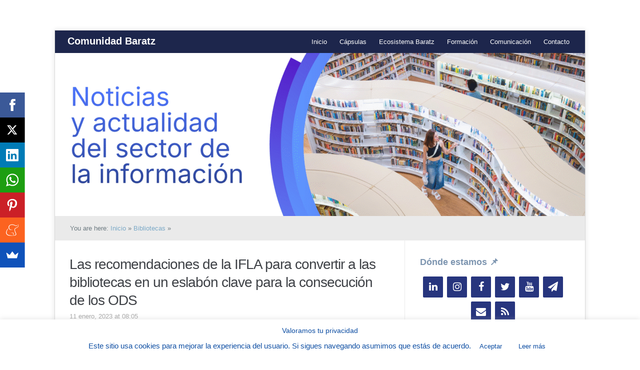

--- FILE ---
content_type: text/html; charset=UTF-8
request_url: https://www.comunidadbaratz.com/blog/las-recomendaciones-de-la-ifla-para-convertir-a-las-bibliotecas-en-un-eslabon-clave-para-la-consecucion-de-los-ods/
body_size: 25554
content:


<!DOCTYPE html>
<html xmlns="http://www.w3.org/1999/xhtml" lang="es">
<head>
    <meta http-equiv="Content-Type" content="text/html; charset=UTF-8" />
    <meta http-equiv="X-UA-Compatible" content="IE=edge,chrome=1">
	<meta name="viewport" content="width=device-width, initial-scale=1.0">

    <link rel="stylesheet" href="https://www.comunidadbaratz.com/wp-content/cache/minify/79239.css" media="all" />

	<link rel="pingback" href="https://www.comunidadbaratz.com/xmlrpc.php" />

    <meta name='robots' content='index, follow, max-image-preview:large, max-snippet:-1, max-video-preview:-1' />
	<style>img:is([sizes="auto" i], [sizes^="auto," i]) { contain-intrinsic-size: 3000px 1500px }</style>
	
	<!-- This site is optimized with the Yoast SEO plugin v26.8 - https://yoast.com/product/yoast-seo-wordpress/ -->
	<title>Las recomendaciones de la IFLA para convertir a las bibliotecas en un eslabón clave para la consecución de los ODS</title>
	<meta name="description" content="Las bibliotecas juegan un papel importante tanto en la creación, recopilación e intercambio como en la preservación, difusión y acceso a la información." />
	<link rel="canonical" href="https://www.comunidadbaratz.com/blog/las-recomendaciones-de-la-ifla-para-convertir-a-las-bibliotecas-en-un-eslabon-clave-para-la-consecucion-de-los-ods/" />
	<meta property="og:locale" content="es_ES" />
	<meta property="og:type" content="article" />
	<meta property="og:title" content="Las recomendaciones de la IFLA para convertir a las bibliotecas en un eslabón clave para la consecución de los ODS" />
	<meta property="og:description" content="Las bibliotecas juegan un papel importante tanto en la creación, recopilación e intercambio como en la preservación, difusión y acceso a la información." />
	<meta property="og:url" content="https://www.comunidadbaratz.com/blog/las-recomendaciones-de-la-ifla-para-convertir-a-las-bibliotecas-en-un-eslabon-clave-para-la-consecucion-de-los-ods/" />
	<meta property="og:site_name" content="Comunidad Baratz" />
	<meta property="article:publisher" content="https://www.facebook.com/grupobaratz" />
	<meta property="article:author" content="https://www.facebook.com/grupobaratz" />
	<meta property="article:published_time" content="2023-01-11T07:05:00+00:00" />
	<meta property="og:image" content="https://www.comunidadbaratz.com/wp-content/uploads/2022/12/IFLA-bibliotecas-ODS.jpg" />
	<meta property="og:image:width" content="1200" />
	<meta property="og:image:height" content="800" />
	<meta property="og:image:type" content="image/jpeg" />
	<meta name="author" content="Baratz" />
	<meta name="twitter:card" content="summary_large_image" />
	<meta name="twitter:creator" content="@grupobaratz" />
	<meta name="twitter:site" content="@grupobaratz" />
	<meta name="twitter:label1" content="Escrito por" />
	<meta name="twitter:data1" content="Baratz" />
	<meta name="twitter:label2" content="Tiempo de lectura" />
	<meta name="twitter:data2" content="5 minutos" />
	<script type="application/ld+json" class="yoast-schema-graph">{"@context":"https://schema.org","@graph":[{"@type":"Article","@id":"https://www.comunidadbaratz.com/blog/las-recomendaciones-de-la-ifla-para-convertir-a-las-bibliotecas-en-un-eslabon-clave-para-la-consecucion-de-los-ods/#article","isPartOf":{"@id":"https://www.comunidadbaratz.com/blog/las-recomendaciones-de-la-ifla-para-convertir-a-las-bibliotecas-en-un-eslabon-clave-para-la-consecucion-de-los-ods/"},"author":{"name":"Baratz","@id":"https://www.comunidadbaratz.com/#/schema/person/e0a844ec77fa9fe97adfd21c4f3b119f"},"headline":"Las recomendaciones de la IFLA para convertir a las bibliotecas en un eslabón clave para la consecución de los ODS","datePublished":"2023-01-11T07:05:00+00:00","mainEntityOfPage":{"@id":"https://www.comunidadbaratz.com/blog/las-recomendaciones-de-la-ifla-para-convertir-a-las-bibliotecas-en-un-eslabon-clave-para-la-consecucion-de-los-ods/"},"wordCount":920,"commentCount":0,"publisher":{"@id":"https://www.comunidadbaratz.com/#organization"},"image":{"@id":"https://www.comunidadbaratz.com/blog/las-recomendaciones-de-la-ifla-para-convertir-a-las-bibliotecas-en-un-eslabon-clave-para-la-consecucion-de-los-ods/#primaryimage"},"thumbnailUrl":"https://www.comunidadbaratz.com/wp-content/uploads/2022/12/IFLA-bibliotecas-ODS.jpg","keywords":["bibliotecas","IFLA","ODS"],"articleSection":["Bibliotecas"],"inLanguage":"es","potentialAction":[{"@type":"CommentAction","name":"Comment","target":["https://www.comunidadbaratz.com/blog/las-recomendaciones-de-la-ifla-para-convertir-a-las-bibliotecas-en-un-eslabon-clave-para-la-consecucion-de-los-ods/#respond"]}]},{"@type":"WebPage","@id":"https://www.comunidadbaratz.com/blog/las-recomendaciones-de-la-ifla-para-convertir-a-las-bibliotecas-en-un-eslabon-clave-para-la-consecucion-de-los-ods/","url":"https://www.comunidadbaratz.com/blog/las-recomendaciones-de-la-ifla-para-convertir-a-las-bibliotecas-en-un-eslabon-clave-para-la-consecucion-de-los-ods/","name":"Las recomendaciones de la IFLA para convertir a las bibliotecas en un eslabón clave para la consecución de los ODS","isPartOf":{"@id":"https://www.comunidadbaratz.com/#website"},"primaryImageOfPage":{"@id":"https://www.comunidadbaratz.com/blog/las-recomendaciones-de-la-ifla-para-convertir-a-las-bibliotecas-en-un-eslabon-clave-para-la-consecucion-de-los-ods/#primaryimage"},"image":{"@id":"https://www.comunidadbaratz.com/blog/las-recomendaciones-de-la-ifla-para-convertir-a-las-bibliotecas-en-un-eslabon-clave-para-la-consecucion-de-los-ods/#primaryimage"},"thumbnailUrl":"https://www.comunidadbaratz.com/wp-content/uploads/2022/12/IFLA-bibliotecas-ODS.jpg","datePublished":"2023-01-11T07:05:00+00:00","description":"Las bibliotecas juegan un papel importante tanto en la creación, recopilación e intercambio como en la preservación, difusión y acceso a la información.","breadcrumb":{"@id":"https://www.comunidadbaratz.com/blog/las-recomendaciones-de-la-ifla-para-convertir-a-las-bibliotecas-en-un-eslabon-clave-para-la-consecucion-de-los-ods/#breadcrumb"},"inLanguage":"es","potentialAction":[{"@type":"ReadAction","target":["https://www.comunidadbaratz.com/blog/las-recomendaciones-de-la-ifla-para-convertir-a-las-bibliotecas-en-un-eslabon-clave-para-la-consecucion-de-los-ods/"]}]},{"@type":"ImageObject","inLanguage":"es","@id":"https://www.comunidadbaratz.com/blog/las-recomendaciones-de-la-ifla-para-convertir-a-las-bibliotecas-en-un-eslabon-clave-para-la-consecucion-de-los-ods/#primaryimage","url":"https://www.comunidadbaratz.com/wp-content/uploads/2022/12/IFLA-bibliotecas-ODS.jpg","contentUrl":"https://www.comunidadbaratz.com/wp-content/uploads/2022/12/IFLA-bibliotecas-ODS.jpg","width":1200,"height":800,"caption":"IFLA bibliotecas ODS"},{"@type":"BreadcrumbList","@id":"https://www.comunidadbaratz.com/blog/las-recomendaciones-de-la-ifla-para-convertir-a-las-bibliotecas-en-un-eslabon-clave-para-la-consecucion-de-los-ods/#breadcrumb","itemListElement":[{"@type":"ListItem","position":1,"name":"Portada","item":"https://www.comunidadbaratz.com/"},{"@type":"ListItem","position":2,"name":"Las recomendaciones de la IFLA para convertir a las bibliotecas en un eslabón clave para la consecución de los ODS"}]},{"@type":"WebSite","@id":"https://www.comunidadbaratz.com/#website","url":"https://www.comunidadbaratz.com/","name":"Comunidad Baratz","description":"","publisher":{"@id":"https://www.comunidadbaratz.com/#organization"},"potentialAction":[{"@type":"SearchAction","target":{"@type":"EntryPoint","urlTemplate":"https://www.comunidadbaratz.com/?s={search_term_string}"},"query-input":{"@type":"PropertyValueSpecification","valueRequired":true,"valueName":"search_term_string"}}],"inLanguage":"es"},{"@type":"Organization","@id":"https://www.comunidadbaratz.com/#organization","name":"Baratz","url":"https://www.comunidadbaratz.com/","logo":{"@type":"ImageObject","inLanguage":"es","@id":"https://www.comunidadbaratz.com/#/schema/logo/image/","url":"https://www.comunidadbaratz.com/wp-content/uploads/2023/11/Favicon.jpg","contentUrl":"https://www.comunidadbaratz.com/wp-content/uploads/2023/11/Favicon.jpg","width":1667,"height":1667,"caption":"Baratz"},"image":{"@id":"https://www.comunidadbaratz.com/#/schema/logo/image/"},"sameAs":["https://www.facebook.com/grupobaratz","https://x.com/grupobaratz","https://instagram.com/grupobaratz","https://www.linkedin.com/company/baratz","https://www.pinterest.com/grupobaratz/","https://www.youtube.com/channel/UClepu4cKFdJEtvTn5WVl_4Q"]},{"@type":"Person","@id":"https://www.comunidadbaratz.com/#/schema/person/e0a844ec77fa9fe97adfd21c4f3b119f","name":"Baratz","image":{"@type":"ImageObject","inLanguage":"es","@id":"https://www.comunidadbaratz.com/#/schema/person/image/","url":"https://secure.gravatar.com/avatar/bd201682c3023a7c35ca4b8ee0af00daa13aadd0a9851781121e919ad465b65c?s=96&r=g","contentUrl":"https://secure.gravatar.com/avatar/bd201682c3023a7c35ca4b8ee0af00daa13aadd0a9851781121e919ad465b65c?s=96&r=g","caption":"Baratz"},"description":"Espacio de difusión y comunicación de noticias y temas de actualidad de Baratz y del sector de la Información y la Documentación. Aquí encontrarás información útil relacionada con el mundo de las bibliotecas, los libros, la lectura…","sameAs":["https://www.baratz.es","https://www.facebook.com/grupobaratz","https://instagram.com/grupobaratz","https://www.linkedin.com/company/baratz","https://www.pinterest.com/grupobaratz/","https://x.com/grupobaratz","https://www.youtube.com/channel/UClepu4cKFdJEtvTn5WVl_4Q"]}]}</script>
	<!-- / Yoast SEO plugin. -->


<link rel='dns-prefetch' href='//secure.gravatar.com' />
<link rel='dns-prefetch' href='//www.googletagmanager.com' />
<link rel='dns-prefetch' href='//stats.wp.com' />
<link rel='dns-prefetch' href='//fonts.googleapis.com' />
<link rel='dns-prefetch' href='//v0.wordpress.com' />
<link rel="alternate" type="application/rss+xml" title="Comunidad Baratz &raquo; Feed" href="https://www.comunidadbaratz.com/feed/" />
<link rel="alternate" type="application/rss+xml" title="Comunidad Baratz &raquo; Feed de los comentarios" href="https://www.comunidadbaratz.com/comments/feed/" />
<script type="text/javascript" id="wpp-js" src="https://www.comunidadbaratz.com/wp-content/plugins/wordpress-popular-posts/assets/js/wpp.min.js?ver=7.3.6" data-sampling="0" data-sampling-rate="100" data-api-url="https://www.comunidadbaratz.com/wp-json/wordpress-popular-posts" data-post-id="7224" data-token="a53f686e8f" data-lang="0" data-debug="0"></script>
<link rel="alternate" type="application/rss+xml" title="Comunidad Baratz &raquo; Comentario Las recomendaciones de la IFLA para convertir a las bibliotecas en un eslabón clave para la consecución de los ODS del feed" href="https://www.comunidadbaratz.com/blog/las-recomendaciones-de-la-ifla-para-convertir-a-las-bibliotecas-en-un-eslabon-clave-para-la-consecucion-de-los-ods/feed/" />
<script type="text/javascript">
/* <![CDATA[ */
window._wpemojiSettings = {"baseUrl":"https:\/\/s.w.org\/images\/core\/emoji\/16.0.1\/72x72\/","ext":".png","svgUrl":"https:\/\/s.w.org\/images\/core\/emoji\/16.0.1\/svg\/","svgExt":".svg","source":{"concatemoji":"https:\/\/www.comunidadbaratz.com\/wp-includes\/js\/wp-emoji-release.min.js?ver=1c8286c3fdd14088105579b409989646"}};
/*! This file is auto-generated */
!function(s,n){var o,i,e;function c(e){try{var t={supportTests:e,timestamp:(new Date).valueOf()};sessionStorage.setItem(o,JSON.stringify(t))}catch(e){}}function p(e,t,n){e.clearRect(0,0,e.canvas.width,e.canvas.height),e.fillText(t,0,0);var t=new Uint32Array(e.getImageData(0,0,e.canvas.width,e.canvas.height).data),a=(e.clearRect(0,0,e.canvas.width,e.canvas.height),e.fillText(n,0,0),new Uint32Array(e.getImageData(0,0,e.canvas.width,e.canvas.height).data));return t.every(function(e,t){return e===a[t]})}function u(e,t){e.clearRect(0,0,e.canvas.width,e.canvas.height),e.fillText(t,0,0);for(var n=e.getImageData(16,16,1,1),a=0;a<n.data.length;a++)if(0!==n.data[a])return!1;return!0}function f(e,t,n,a){switch(t){case"flag":return n(e,"\ud83c\udff3\ufe0f\u200d\u26a7\ufe0f","\ud83c\udff3\ufe0f\u200b\u26a7\ufe0f")?!1:!n(e,"\ud83c\udde8\ud83c\uddf6","\ud83c\udde8\u200b\ud83c\uddf6")&&!n(e,"\ud83c\udff4\udb40\udc67\udb40\udc62\udb40\udc65\udb40\udc6e\udb40\udc67\udb40\udc7f","\ud83c\udff4\u200b\udb40\udc67\u200b\udb40\udc62\u200b\udb40\udc65\u200b\udb40\udc6e\u200b\udb40\udc67\u200b\udb40\udc7f");case"emoji":return!a(e,"\ud83e\udedf")}return!1}function g(e,t,n,a){var r="undefined"!=typeof WorkerGlobalScope&&self instanceof WorkerGlobalScope?new OffscreenCanvas(300,150):s.createElement("canvas"),o=r.getContext("2d",{willReadFrequently:!0}),i=(o.textBaseline="top",o.font="600 32px Arial",{});return e.forEach(function(e){i[e]=t(o,e,n,a)}),i}function t(e){var t=s.createElement("script");t.src=e,t.defer=!0,s.head.appendChild(t)}"undefined"!=typeof Promise&&(o="wpEmojiSettingsSupports",i=["flag","emoji"],n.supports={everything:!0,everythingExceptFlag:!0},e=new Promise(function(e){s.addEventListener("DOMContentLoaded",e,{once:!0})}),new Promise(function(t){var n=function(){try{var e=JSON.parse(sessionStorage.getItem(o));if("object"==typeof e&&"number"==typeof e.timestamp&&(new Date).valueOf()<e.timestamp+604800&&"object"==typeof e.supportTests)return e.supportTests}catch(e){}return null}();if(!n){if("undefined"!=typeof Worker&&"undefined"!=typeof OffscreenCanvas&&"undefined"!=typeof URL&&URL.createObjectURL&&"undefined"!=typeof Blob)try{var e="postMessage("+g.toString()+"("+[JSON.stringify(i),f.toString(),p.toString(),u.toString()].join(",")+"));",a=new Blob([e],{type:"text/javascript"}),r=new Worker(URL.createObjectURL(a),{name:"wpTestEmojiSupports"});return void(r.onmessage=function(e){c(n=e.data),r.terminate(),t(n)})}catch(e){}c(n=g(i,f,p,u))}t(n)}).then(function(e){for(var t in e)n.supports[t]=e[t],n.supports.everything=n.supports.everything&&n.supports[t],"flag"!==t&&(n.supports.everythingExceptFlag=n.supports.everythingExceptFlag&&n.supports[t]);n.supports.everythingExceptFlag=n.supports.everythingExceptFlag&&!n.supports.flag,n.DOMReady=!1,n.readyCallback=function(){n.DOMReady=!0}}).then(function(){return e}).then(function(){var e;n.supports.everything||(n.readyCallback(),(e=n.source||{}).concatemoji?t(e.concatemoji):e.wpemoji&&e.twemoji&&(t(e.twemoji),t(e.wpemoji)))}))}((window,document),window._wpemojiSettings);
/* ]]> */
</script>
<link rel='stylesheet' id='twb-open-sans-css' href='https://fonts.googleapis.com/css?family=Open+Sans%3A300%2C400%2C500%2C600%2C700%2C800&#038;display=swap&#038;ver=1c8286c3fdd14088105579b409989646' type='text/css' media='all' />
<link rel="stylesheet" href="https://www.comunidadbaratz.com/wp-content/cache/minify/03363.css" media="all" />

<style id='wp-emoji-styles-inline-css' type='text/css'>

	img.wp-smiley, img.emoji {
		display: inline !important;
		border: none !important;
		box-shadow: none !important;
		height: 1em !important;
		width: 1em !important;
		margin: 0 0.07em !important;
		vertical-align: -0.1em !important;
		background: none !important;
		padding: 0 !important;
	}
</style>
<link rel="stylesheet" href="https://www.comunidadbaratz.com/wp-content/cache/minify/a5ff7.css" media="all" />

<style id='classic-theme-styles-inline-css' type='text/css'>
/*! This file is auto-generated */
.wp-block-button__link{color:#fff;background-color:#32373c;border-radius:9999px;box-shadow:none;text-decoration:none;padding:calc(.667em + 2px) calc(1.333em + 2px);font-size:1.125em}.wp-block-file__button{background:#32373c;color:#fff;text-decoration:none}
</style>
<link rel="stylesheet" href="https://www.comunidadbaratz.com/wp-content/cache/minify/74733.css" media="all" />



<style id='jetpack-sharing-buttons-style-inline-css' type='text/css'>
.jetpack-sharing-buttons__services-list{display:flex;flex-direction:row;flex-wrap:wrap;gap:0;list-style-type:none;margin:5px;padding:0}.jetpack-sharing-buttons__services-list.has-small-icon-size{font-size:12px}.jetpack-sharing-buttons__services-list.has-normal-icon-size{font-size:16px}.jetpack-sharing-buttons__services-list.has-large-icon-size{font-size:24px}.jetpack-sharing-buttons__services-list.has-huge-icon-size{font-size:36px}@media print{.jetpack-sharing-buttons__services-list{display:none!important}}.editor-styles-wrapper .wp-block-jetpack-sharing-buttons{gap:0;padding-inline-start:0}ul.jetpack-sharing-buttons__services-list.has-background{padding:1.25em 2.375em}
</style>
<style id='global-styles-inline-css' type='text/css'>
:root{--wp--preset--aspect-ratio--square: 1;--wp--preset--aspect-ratio--4-3: 4/3;--wp--preset--aspect-ratio--3-4: 3/4;--wp--preset--aspect-ratio--3-2: 3/2;--wp--preset--aspect-ratio--2-3: 2/3;--wp--preset--aspect-ratio--16-9: 16/9;--wp--preset--aspect-ratio--9-16: 9/16;--wp--preset--color--black: #000000;--wp--preset--color--cyan-bluish-gray: #abb8c3;--wp--preset--color--white: #ffffff;--wp--preset--color--pale-pink: #f78da7;--wp--preset--color--vivid-red: #cf2e2e;--wp--preset--color--luminous-vivid-orange: #ff6900;--wp--preset--color--luminous-vivid-amber: #fcb900;--wp--preset--color--light-green-cyan: #7bdcb5;--wp--preset--color--vivid-green-cyan: #00d084;--wp--preset--color--pale-cyan-blue: #8ed1fc;--wp--preset--color--vivid-cyan-blue: #0693e3;--wp--preset--color--vivid-purple: #9b51e0;--wp--preset--gradient--vivid-cyan-blue-to-vivid-purple: linear-gradient(135deg,rgba(6,147,227,1) 0%,rgb(155,81,224) 100%);--wp--preset--gradient--light-green-cyan-to-vivid-green-cyan: linear-gradient(135deg,rgb(122,220,180) 0%,rgb(0,208,130) 100%);--wp--preset--gradient--luminous-vivid-amber-to-luminous-vivid-orange: linear-gradient(135deg,rgba(252,185,0,1) 0%,rgba(255,105,0,1) 100%);--wp--preset--gradient--luminous-vivid-orange-to-vivid-red: linear-gradient(135deg,rgba(255,105,0,1) 0%,rgb(207,46,46) 100%);--wp--preset--gradient--very-light-gray-to-cyan-bluish-gray: linear-gradient(135deg,rgb(238,238,238) 0%,rgb(169,184,195) 100%);--wp--preset--gradient--cool-to-warm-spectrum: linear-gradient(135deg,rgb(74,234,220) 0%,rgb(151,120,209) 20%,rgb(207,42,186) 40%,rgb(238,44,130) 60%,rgb(251,105,98) 80%,rgb(254,248,76) 100%);--wp--preset--gradient--blush-light-purple: linear-gradient(135deg,rgb(255,206,236) 0%,rgb(152,150,240) 100%);--wp--preset--gradient--blush-bordeaux: linear-gradient(135deg,rgb(254,205,165) 0%,rgb(254,45,45) 50%,rgb(107,0,62) 100%);--wp--preset--gradient--luminous-dusk: linear-gradient(135deg,rgb(255,203,112) 0%,rgb(199,81,192) 50%,rgb(65,88,208) 100%);--wp--preset--gradient--pale-ocean: linear-gradient(135deg,rgb(255,245,203) 0%,rgb(182,227,212) 50%,rgb(51,167,181) 100%);--wp--preset--gradient--electric-grass: linear-gradient(135deg,rgb(202,248,128) 0%,rgb(113,206,126) 100%);--wp--preset--gradient--midnight: linear-gradient(135deg,rgb(2,3,129) 0%,rgb(40,116,252) 100%);--wp--preset--font-size--small: 13px;--wp--preset--font-size--medium: 20px;--wp--preset--font-size--large: 36px;--wp--preset--font-size--x-large: 42px;--wp--preset--spacing--20: 0.44rem;--wp--preset--spacing--30: 0.67rem;--wp--preset--spacing--40: 1rem;--wp--preset--spacing--50: 1.5rem;--wp--preset--spacing--60: 2.25rem;--wp--preset--spacing--70: 3.38rem;--wp--preset--spacing--80: 5.06rem;--wp--preset--shadow--natural: 6px 6px 9px rgba(0, 0, 0, 0.2);--wp--preset--shadow--deep: 12px 12px 50px rgba(0, 0, 0, 0.4);--wp--preset--shadow--sharp: 6px 6px 0px rgba(0, 0, 0, 0.2);--wp--preset--shadow--outlined: 6px 6px 0px -3px rgba(255, 255, 255, 1), 6px 6px rgba(0, 0, 0, 1);--wp--preset--shadow--crisp: 6px 6px 0px rgba(0, 0, 0, 1);}:where(.is-layout-flex){gap: 0.5em;}:where(.is-layout-grid){gap: 0.5em;}body .is-layout-flex{display: flex;}.is-layout-flex{flex-wrap: wrap;align-items: center;}.is-layout-flex > :is(*, div){margin: 0;}body .is-layout-grid{display: grid;}.is-layout-grid > :is(*, div){margin: 0;}:where(.wp-block-columns.is-layout-flex){gap: 2em;}:where(.wp-block-columns.is-layout-grid){gap: 2em;}:where(.wp-block-post-template.is-layout-flex){gap: 1.25em;}:where(.wp-block-post-template.is-layout-grid){gap: 1.25em;}.has-black-color{color: var(--wp--preset--color--black) !important;}.has-cyan-bluish-gray-color{color: var(--wp--preset--color--cyan-bluish-gray) !important;}.has-white-color{color: var(--wp--preset--color--white) !important;}.has-pale-pink-color{color: var(--wp--preset--color--pale-pink) !important;}.has-vivid-red-color{color: var(--wp--preset--color--vivid-red) !important;}.has-luminous-vivid-orange-color{color: var(--wp--preset--color--luminous-vivid-orange) !important;}.has-luminous-vivid-amber-color{color: var(--wp--preset--color--luminous-vivid-amber) !important;}.has-light-green-cyan-color{color: var(--wp--preset--color--light-green-cyan) !important;}.has-vivid-green-cyan-color{color: var(--wp--preset--color--vivid-green-cyan) !important;}.has-pale-cyan-blue-color{color: var(--wp--preset--color--pale-cyan-blue) !important;}.has-vivid-cyan-blue-color{color: var(--wp--preset--color--vivid-cyan-blue) !important;}.has-vivid-purple-color{color: var(--wp--preset--color--vivid-purple) !important;}.has-black-background-color{background-color: var(--wp--preset--color--black) !important;}.has-cyan-bluish-gray-background-color{background-color: var(--wp--preset--color--cyan-bluish-gray) !important;}.has-white-background-color{background-color: var(--wp--preset--color--white) !important;}.has-pale-pink-background-color{background-color: var(--wp--preset--color--pale-pink) !important;}.has-vivid-red-background-color{background-color: var(--wp--preset--color--vivid-red) !important;}.has-luminous-vivid-orange-background-color{background-color: var(--wp--preset--color--luminous-vivid-orange) !important;}.has-luminous-vivid-amber-background-color{background-color: var(--wp--preset--color--luminous-vivid-amber) !important;}.has-light-green-cyan-background-color{background-color: var(--wp--preset--color--light-green-cyan) !important;}.has-vivid-green-cyan-background-color{background-color: var(--wp--preset--color--vivid-green-cyan) !important;}.has-pale-cyan-blue-background-color{background-color: var(--wp--preset--color--pale-cyan-blue) !important;}.has-vivid-cyan-blue-background-color{background-color: var(--wp--preset--color--vivid-cyan-blue) !important;}.has-vivid-purple-background-color{background-color: var(--wp--preset--color--vivid-purple) !important;}.has-black-border-color{border-color: var(--wp--preset--color--black) !important;}.has-cyan-bluish-gray-border-color{border-color: var(--wp--preset--color--cyan-bluish-gray) !important;}.has-white-border-color{border-color: var(--wp--preset--color--white) !important;}.has-pale-pink-border-color{border-color: var(--wp--preset--color--pale-pink) !important;}.has-vivid-red-border-color{border-color: var(--wp--preset--color--vivid-red) !important;}.has-luminous-vivid-orange-border-color{border-color: var(--wp--preset--color--luminous-vivid-orange) !important;}.has-luminous-vivid-amber-border-color{border-color: var(--wp--preset--color--luminous-vivid-amber) !important;}.has-light-green-cyan-border-color{border-color: var(--wp--preset--color--light-green-cyan) !important;}.has-vivid-green-cyan-border-color{border-color: var(--wp--preset--color--vivid-green-cyan) !important;}.has-pale-cyan-blue-border-color{border-color: var(--wp--preset--color--pale-cyan-blue) !important;}.has-vivid-cyan-blue-border-color{border-color: var(--wp--preset--color--vivid-cyan-blue) !important;}.has-vivid-purple-border-color{border-color: var(--wp--preset--color--vivid-purple) !important;}.has-vivid-cyan-blue-to-vivid-purple-gradient-background{background: var(--wp--preset--gradient--vivid-cyan-blue-to-vivid-purple) !important;}.has-light-green-cyan-to-vivid-green-cyan-gradient-background{background: var(--wp--preset--gradient--light-green-cyan-to-vivid-green-cyan) !important;}.has-luminous-vivid-amber-to-luminous-vivid-orange-gradient-background{background: var(--wp--preset--gradient--luminous-vivid-amber-to-luminous-vivid-orange) !important;}.has-luminous-vivid-orange-to-vivid-red-gradient-background{background: var(--wp--preset--gradient--luminous-vivid-orange-to-vivid-red) !important;}.has-very-light-gray-to-cyan-bluish-gray-gradient-background{background: var(--wp--preset--gradient--very-light-gray-to-cyan-bluish-gray) !important;}.has-cool-to-warm-spectrum-gradient-background{background: var(--wp--preset--gradient--cool-to-warm-spectrum) !important;}.has-blush-light-purple-gradient-background{background: var(--wp--preset--gradient--blush-light-purple) !important;}.has-blush-bordeaux-gradient-background{background: var(--wp--preset--gradient--blush-bordeaux) !important;}.has-luminous-dusk-gradient-background{background: var(--wp--preset--gradient--luminous-dusk) !important;}.has-pale-ocean-gradient-background{background: var(--wp--preset--gradient--pale-ocean) !important;}.has-electric-grass-gradient-background{background: var(--wp--preset--gradient--electric-grass) !important;}.has-midnight-gradient-background{background: var(--wp--preset--gradient--midnight) !important;}.has-small-font-size{font-size: var(--wp--preset--font-size--small) !important;}.has-medium-font-size{font-size: var(--wp--preset--font-size--medium) !important;}.has-large-font-size{font-size: var(--wp--preset--font-size--large) !important;}.has-x-large-font-size{font-size: var(--wp--preset--font-size--x-large) !important;}
:where(.wp-block-post-template.is-layout-flex){gap: 1.25em;}:where(.wp-block-post-template.is-layout-grid){gap: 1.25em;}
:where(.wp-block-columns.is-layout-flex){gap: 2em;}:where(.wp-block-columns.is-layout-grid){gap: 2em;}
:root :where(.wp-block-pullquote){font-size: 1.5em;line-height: 1.6;}
</style>
<link rel="stylesheet" href="https://www.comunidadbaratz.com/wp-content/cache/minify/c59a4.css" media="all" />


<style id='contact-form-7-inline-css' type='text/css'>
.wpcf7 .wpcf7-recaptcha iframe {margin-bottom: 0;}.wpcf7 .wpcf7-recaptcha[data-align="center"] > div {margin: 0 auto;}.wpcf7 .wpcf7-recaptcha[data-align="right"] > div {margin: 0 0 0 auto;}
</style>
<link rel="stylesheet" href="https://www.comunidadbaratz.com/wp-content/cache/minify/7d9f1.css" media="all" />






<link rel='stylesheet' id='meeta-google-font-default-css' href='https://fonts.googleapis.com/css?family=Roboto%3A400%2C400i%2C500%2C500i%2C700%2C700i&#038;subset=cyrillic%2Cgreek%2Clatin-ext&#038;ver=1c8286c3fdd14088105579b409989646' type='text/css' media='all' />
<link rel="stylesheet" href="https://www.comunidadbaratz.com/wp-content/cache/minify/aadac.css" media="all" />







<style id='yarpp-thumbnails-inline-css' type='text/css'>
.yarpp-thumbnails-horizontal .yarpp-thumbnail {width: 130px;height: 170px;margin: 5px;margin-left: 0px;}.yarpp-thumbnail > img, .yarpp-thumbnail-default {width: 120px;height: 120px;margin: 5px;}.yarpp-thumbnails-horizontal .yarpp-thumbnail-title {margin: 7px;margin-top: 0px;width: 120px;}.yarpp-thumbnail-default > img {min-height: 120px;min-width: 120px;}
</style>
<link rel='preload' as='font'  id='wpzoom-social-icons-font-academicons-woff2-css' href='https://www.comunidadbaratz.com/wp-content/plugins/social-icons-widget-by-wpzoom/assets/font/academicons.woff2?v=1.9.2'  type='font/woff2' crossorigin />
<link rel='preload' as='font'  id='wpzoom-social-icons-font-fontawesome-3-woff2-css' href='https://www.comunidadbaratz.com/wp-content/plugins/social-icons-widget-by-wpzoom/assets/font/fontawesome-webfont.woff2?v=4.7.0'  type='font/woff2' crossorigin />
<link rel='preload' as='font'  id='wpzoom-social-icons-font-genericons-woff-css' href='https://www.comunidadbaratz.com/wp-content/plugins/social-icons-widget-by-wpzoom/assets/font/Genericons.woff'  type='font/woff' crossorigin />
<link rel='preload' as='font'  id='wpzoom-social-icons-font-socicon-woff2-css' href='https://www.comunidadbaratz.com/wp-content/plugins/social-icons-widget-by-wpzoom/assets/font/socicon.woff2?v=4.5.4'  type='font/woff2' crossorigin />
<link rel="stylesheet" href="https://www.comunidadbaratz.com/wp-content/cache/minify/b11be.css" media="all" />


<script src="https://www.comunidadbaratz.com/wp-content/cache/minify/d0e24.js"></script>



<script type="text/javascript" id="twb-global-js-extra">
/* <![CDATA[ */
var twb = {"nonce":"0dcfa15a84","ajax_url":"https:\/\/www.comunidadbaratz.com\/wp-admin\/admin-ajax.php","plugin_url":"https:\/\/www.comunidadbaratz.com\/wp-content\/plugins\/wd-instagram-feed\/booster","href":"https:\/\/www.comunidadbaratz.com\/wp-admin\/admin.php?page=twb_instagram-feed"};
var twb = {"nonce":"0dcfa15a84","ajax_url":"https:\/\/www.comunidadbaratz.com\/wp-admin\/admin-ajax.php","plugin_url":"https:\/\/www.comunidadbaratz.com\/wp-content\/plugins\/wd-instagram-feed\/booster","href":"https:\/\/www.comunidadbaratz.com\/wp-admin\/admin.php?page=twb_instagram-feed"};
/* ]]> */
</script>
<script src="https://www.comunidadbaratz.com/wp-content/cache/minify/3d34a.js"></script>

<script type="text/javascript" id="cookie-law-info-js-extra">
/* <![CDATA[ */
var Cli_Data = {"nn_cookie_ids":[],"cookielist":[],"non_necessary_cookies":[],"ccpaEnabled":"","ccpaRegionBased":"","ccpaBarEnabled":"","strictlyEnabled":["necessary","obligatoire"],"ccpaType":"gdpr","js_blocking":"","custom_integration":"","triggerDomRefresh":"","secure_cookies":""};
var cli_cookiebar_settings = {"animate_speed_hide":"500","animate_speed_show":"500","background":"#ffffff","border":"#ffffff","border_on":"","button_1_button_colour":"#ffffff","button_1_button_hover":"#cccccc","button_1_link_colour":"#0c4da2","button_1_as_button":"1","button_1_new_win":"","button_2_button_colour":"#ffffff","button_2_button_hover":"#cccccc","button_2_link_colour":"#0c4da2","button_2_as_button":"1","button_2_hidebar":"","button_3_button_colour":"#ffffff","button_3_button_hover":"#cccccc","button_3_link_colour":"#0c4da2","button_3_as_button":"1","button_3_new_win":"","button_4_button_colour":"#ffffff","button_4_button_hover":"#cccccc","button_4_link_colour":"#0c4da2","button_4_as_button":"1","button_7_button_colour":"#0c4da2","button_7_button_hover":"#0a3e82","button_7_link_colour":"#fff","button_7_as_button":"1","button_7_new_win":"","font_family":"inherit","header_fix":"","notify_animate_hide":"1","notify_animate_show":"1","notify_div_id":"#cookie-law-info-bar","notify_position_horizontal":"right","notify_position_vertical":"bottom","scroll_close":"","scroll_close_reload":"","accept_close_reload":"","reject_close_reload":"","showagain_tab":"","showagain_background":"#fff","showagain_border":"#000","showagain_div_id":"#cookie-law-info-again","showagain_x_position":"100px","text":"#0c4da2","show_once_yn":"","show_once":"10000","logging_on":"","as_popup":"","popup_overlay":"1","bar_heading_text":"Valoramos tu privacidad","cookie_bar_as":"banner","popup_showagain_position":"bottom-right","widget_position":"left"};
var log_object = {"ajax_url":"https:\/\/www.comunidadbaratz.com\/wp-admin\/admin-ajax.php"};
/* ]]> */
</script>
<script src="https://www.comunidadbaratz.com/wp-content/cache/minify/ac5e6.js"></script>



<!-- Fragmento de código de la etiqueta de Google (gtag.js) añadida por Site Kit -->
<!-- Fragmento de código de Google Analytics añadido por Site Kit -->
<script type="text/javascript" src="https://www.googletagmanager.com/gtag/js?id=G-HY83E3TJ3Z" id="google_gtagjs-js" async></script>
<script type="text/javascript" id="google_gtagjs-js-after">
/* <![CDATA[ */
window.dataLayer = window.dataLayer || [];function gtag(){dataLayer.push(arguments);}
gtag("set","linker",{"domains":["www.comunidadbaratz.com"]});
gtag("js", new Date());
gtag("set", "developer_id.dZTNiMT", true);
gtag("config", "G-HY83E3TJ3Z");
/* ]]> */
</script>
<link rel="https://api.w.org/" href="https://www.comunidadbaratz.com/wp-json/" /><link rel="alternate" title="JSON" type="application/json" href="https://www.comunidadbaratz.com/wp-json/wp/v2/posts/7224" /><link rel="EditURI" type="application/rsd+xml" title="RSD" href="https://www.comunidadbaratz.com/xmlrpc.php?rsd" />

<link rel='shortlink' href='https://wp.me/pavEv9-1Sw' />
<link rel="alternate" title="oEmbed (JSON)" type="application/json+oembed" href="https://www.comunidadbaratz.com/wp-json/oembed/1.0/embed?url=https%3A%2F%2Fwww.comunidadbaratz.com%2Fblog%2Flas-recomendaciones-de-la-ifla-para-convertir-a-las-bibliotecas-en-un-eslabon-clave-para-la-consecucion-de-los-ods%2F" />
<link rel="alternate" title="oEmbed (XML)" type="text/xml+oembed" href="https://www.comunidadbaratz.com/wp-json/oembed/1.0/embed?url=https%3A%2F%2Fwww.comunidadbaratz.com%2Fblog%2Flas-recomendaciones-de-la-ifla-para-convertir-a-las-bibliotecas-en-un-eslabon-clave-para-la-consecucion-de-los-ods%2F&#038;format=xml" />
<meta name="generator" content="Site Kit by Google 1.170.0" />	<style>img#wpstats{display:none}</style>
		            <style id="wpp-loading-animation-styles">@-webkit-keyframes bgslide{from{background-position-x:0}to{background-position-x:-200%}}@keyframes bgslide{from{background-position-x:0}to{background-position-x:-200%}}.wpp-widget-block-placeholder,.wpp-shortcode-placeholder{margin:0 auto;width:60px;height:3px;background:#dd3737;background:linear-gradient(90deg,#dd3737 0%,#571313 10%,#dd3737 100%);background-size:200% auto;border-radius:3px;-webkit-animation:bgslide 1s infinite linear;animation:bgslide 1s infinite linear}</style>
            <!-- WPZOOM Theme / Framework -->
<meta name="generator" content="Meeta Child 1.0.4.1601020225" />
<meta name="generator" content="WPZOOM Framework 1.9.18" />
<style type="text/css">body{color:#2D3D4E;}
</style>
<style type="text/css" id="custom-background-css">
body.custom-background { background-color: #ffffff; }
</style>
	<link rel="icon" href="https://www.comunidadbaratz.com/wp-content/uploads/2022/05/cropped-Favicon-32x32.jpg" sizes="32x32" />
<link rel="icon" href="https://www.comunidadbaratz.com/wp-content/uploads/2022/05/cropped-Favicon-192x192.jpg" sizes="192x192" />
<link rel="apple-touch-icon" href="https://www.comunidadbaratz.com/wp-content/uploads/2022/05/cropped-Favicon-180x180.jpg" />
<meta name="msapplication-TileImage" content="https://www.comunidadbaratz.com/wp-content/uploads/2022/05/cropped-Favicon-270x270.jpg" />
		<style type="text/css" id="wp-custom-css">
			#footer {
    font-weight: normal;
	background: #1D264C;
	
}

.widget h3.title {
    color: #7D95B0;
    }
a {
    color: #7BA9C7;
    text-decoration: none;
}
a:hover {
    color: #418cd8;
    text-decoration: underline;
}

body {
    font-family: Arial,Helvetica,sans-serif;
    line-height: 1.5;
    font-size: 13px;
    color: #929292;
}

.post h2.title a:hover, .post h1.title a:hover {
    color: #7D95B0;
}


.comment-form-cookies-consent{
	display:none;
}

#header {
    background: #1D264C;
}
		</style>
		</head>
<body class="wp-singular post-template-default single single-post postid-7224 single-format-standard custom-background wp-theme-meeta wp-child-theme-Meeta-hijo do-etfw">

<div class="wrap wide">
    <header id="header">
        <div id="logo">
			<h1>
			<a href="https://www.comunidadbaratz.com" title="">
				Comunidad Baratz			</a>

			</h1>		</div><!-- / #logo -->

		<div id="navbar">
            <ul id="mainmenu" class="dropdown"><li id="menu-item-194" class="menu-item menu-item-type-custom menu-item-object-custom menu-item-home menu-item-194"><a href="https://www.comunidadbaratz.com">Inicio</a></li>
<li id="menu-item-2897" class="menu-item menu-item-type-custom menu-item-object-custom menu-item-2897"><a href="https://www.comunidadbaratz.com/blog/tag/capsulas/">Cápsulas</a></li>
<li id="menu-item-406" class="menu-item menu-item-type-custom menu-item-object-custom menu-item-406"><a href="https://www.baratz.es/familias-soluciones-baratz/">Ecosistema Baratz</a></li>
<li id="menu-item-2948" class="menu-item menu-item-type-custom menu-item-object-custom menu-item-2948"><a href="https://www.baratz.es/formacion/">Formación</a></li>
<li id="menu-item-1239" class="menu-item menu-item-type-custom menu-item-object-custom menu-item-1239"><a href="https://www.baratz.es/comunicacion/">Comunicación</a></li>
<li id="menu-item-6931" class="menu-item menu-item-type-custom menu-item-object-custom menu-item-6931"><a href="https://www.baratz.es/contacto/">Contacto</a></li>
</ul>		</div><!-- /#navbar -->

        <div class="clear"></div>

        		<a href="https://www.comunidadbaratz.com/">
			<img src="https://www.comunidadbaratz.com/wp-content/uploads/2025/10/cropped-Cabecera-Comunidad-Baratz-min2.png" width="1060" height="326" alt="" />
 		</a>
		
	
		<!-- Global site tag (gtag.js) - Google Analytics -->
<script async src="https://www.googletagmanager.com/gtag/js?id=UA-40043996-1"></script>
<script>
  window.dataLayer = window.dataLayer || [];
  function gtag(){dataLayer.push(arguments);}
  gtag('js', new Date());

  gtag('config', 'UA-40043996-1');
</script>


     </header>
	<div id="secondnav" class="clearfix">
		<div class="breadcrumbs">You are here: <a href="https://www.comunidadbaratz.com">Inicio</a> &raquo; <a href="https://www.comunidadbaratz.com/blog/category/bibliotecas/">Bibliotecas</a> &raquo; <span class="current"></span></div>
 	</div>

	<div id="content">

		<div id="main">

			
				<div id="post-7224" class="post clearfix">

					<div class="post-content">

						<h1 class="title"><a href="https://www.comunidadbaratz.com/blog/las-recomendaciones-de-la-ifla-para-convertir-a-las-bibliotecas-en-un-eslabon-clave-para-la-consecucion-de-los-ods/" title="Permalink to Las recomendaciones de la IFLA para convertir a las bibliotecas en un eslabón clave para la consecución de los ODS" rel="bookmark">Las recomendaciones de la IFLA para convertir a las bibliotecas en un eslabón clave para la consecución de los ODS</a></h1>

						<div class="top-meta clearfix">
							<span>11 enero, 2023 at 08:05</span> 													</div>

						<div class="entry">
							
<p><strong>Las bibliotecas juegan un papel importante tanto en la creación, recopilación e intercambio como en la preservación, difusión y acceso a la información</strong>. Gracias a ellas, las personas tienen acceso libre y abierto a extensas bases de conocimiento que facilitan su trabajo, estudio y toma de decisiones. La <a href="https://www.ifla.org/news/libraries-essential-in-providing-evidence-for-sustainable-development/" target="_blank" rel="noreferrer noopener">IFLA</a> quiere enfatizar esta faceta esencial de las bibliotecas y <strong>demostrar a los gobiernos que son necesarias como depositarias de las evidencias para el desarrollo sostenible</strong>.</p>


<div class="wp-block-image">
<figure class="aligncenter size-full"><img fetchpriority="high" decoding="async" width="1200" height="800" data-attachment-id="7225" data-permalink="https://www.comunidadbaratz.com/blog/las-recomendaciones-de-la-ifla-para-convertir-a-las-bibliotecas-en-un-eslabon-clave-para-la-consecucion-de-los-ods/ifla-bibliotecas-ods/" data-orig-file="https://www.comunidadbaratz.com/wp-content/uploads/2022/12/IFLA-bibliotecas-ODS.jpg" data-orig-size="1200,800" data-comments-opened="1" data-image-meta="{&quot;aperture&quot;:&quot;0&quot;,&quot;credit&quot;:&quot;&quot;,&quot;camera&quot;:&quot;&quot;,&quot;caption&quot;:&quot;&quot;,&quot;created_timestamp&quot;:&quot;0&quot;,&quot;copyright&quot;:&quot;&quot;,&quot;focal_length&quot;:&quot;0&quot;,&quot;iso&quot;:&quot;0&quot;,&quot;shutter_speed&quot;:&quot;0&quot;,&quot;title&quot;:&quot;&quot;,&quot;orientation&quot;:&quot;0&quot;}" data-image-title="IFLA bibliotecas ODS" data-image-description="&lt;p&gt;IFLA bibliotecas ODS&lt;/p&gt;
" data-image-caption="" data-medium-file="https://www.comunidadbaratz.com/wp-content/uploads/2022/12/IFLA-bibliotecas-ODS-300x200.jpg" data-large-file="https://www.comunidadbaratz.com/wp-content/uploads/2022/12/IFLA-bibliotecas-ODS-600x400.jpg" src="https://www.comunidadbaratz.com/wp-content/uploads/2022/12/IFLA-bibliotecas-ODS.jpg" alt="IFLA bibliotecas ODS" class="wp-image-7225" srcset="https://www.comunidadbaratz.com/wp-content/uploads/2022/12/IFLA-bibliotecas-ODS.jpg 1200w, https://www.comunidadbaratz.com/wp-content/uploads/2022/12/IFLA-bibliotecas-ODS-300x200.jpg 300w, https://www.comunidadbaratz.com/wp-content/uploads/2022/12/IFLA-bibliotecas-ODS-600x400.jpg 600w, https://www.comunidadbaratz.com/wp-content/uploads/2022/12/IFLA-bibliotecas-ODS-768x512.jpg 768w, https://www.comunidadbaratz.com/wp-content/uploads/2022/12/IFLA-bibliotecas-ODS-75x50.jpg 75w" sizes="(max-width: 1200px) 100vw, 1200px" /></figure></div>


<p>La <strong>búsqueda de fórmulas que mejoren la recopilación y aplicación de las evidencias en el apoyo de la formulación de políticas de desarrollo sostenible</strong> fue uno de los temas tratados en el último Foro Político de Alto Nivel de las Naciones Unidas para acelerar el progreso en los <a href="https://www.comunidadbaratz.com/blog/las-bibliotecas-pueden-y-quieren-mejorar-el-mundo/">Objetivos de Desarrollo Sostenible</a>. Sin duda que una <strong>nueva oportunidad para que las bibliotecas pongan en valor su papel en la recopilación, conservación, protección, acceso y uso de la evidencia</strong>.</p>



<blockquote class="wp-block-quote is-layout-flow wp-block-quote-is-layout-flow"><p>Los Objetivos de Desarrollo Sostenible (ODS) son un conjunto de 17 objetivos globales y 169 metas adoptados por la Asamblea General de las Naciones Unidas en 2015 para abordar algunos de los problemas más urgentes que enfrenta la humanidad. Estos objetivos incluyen metas ambiciosas en áreas como la pobreza, el hambre, la salud, la educación, el agua, la energía, el medio ambiente, el cambio climático y la justicia global. Los ODS se establecieron para ser un marco de trabajo para el desarrollo sostenible a nivel mundial y están diseñados para ser universales, integradores y transformadores. Se espera que los gobiernos, las empresas, la sociedad civil y otros actores clave trabajen juntos para lograr los ODS y mejorar la calidad de vida de todas las personas, especialmente de aquellas más vulnerables y desfavorecidas.</p></blockquote>



<p><div class='tm-tweet-clear'></div><div class='tm-click-to-tweet'><div class='tm-ctt-text'><a href='https://twitter.com/share?text=Las+%23bibliotecas+juegan+un+papel+importante+tanto+en+la+creaci%C3%B3n%2C+recopilaci%C3%B3n+e+intercambio+como+en+la+preservaci%C3%B3n%2C+difusi%C3%B3n+y+acceso+a+la+informaci%C3%B3n&#038;via=grupobaratz&#038;related=grupobaratz&#038;url=https://www.comunidadbaratz.com/blog/las-recomendaciones-de-la-ifla-para-convertir-a-las-bibliotecas-en-un-eslabon-clave-para-la-consecucion-de-los-ods/' target='_blank'>Las #bibliotecas juegan un papel importante tanto en la creación, recopilación e intercambio como en la preservación, difusión y acceso a la información</a></div><a href='https://twitter.com/share?text=Las+%23bibliotecas+juegan+un+papel+importante+tanto+en+la+creaci%C3%B3n%2C+recopilaci%C3%B3n+e+intercambio+como+en+la+preservaci%C3%B3n%2C+difusi%C3%B3n+y+acceso+a+la+informaci%C3%B3n&#038;via=grupobaratz&#038;related=grupobaratz&#038;url=https://www.comunidadbaratz.com/blog/las-recomendaciones-de-la-ifla-para-convertir-a-las-bibliotecas-en-un-eslabon-clave-para-la-consecucion-de-los-ods/' target='_blank' class='tm-ctt-btn'>Click To Tweet</a><div class='tm-ctt-tip'></div></div></p>



<span id="more-7224"></span>



<p>Para ello<strong> la IFLA ha publicado una </strong><a href="https://repository.ifla.org/handle/123456789/2191" target="_blank" rel="noreferrer noopener"><strong>declaración sobre la evidencia para el desarrollo sostenible</strong></a>, subrayando la necesidad de que los <strong>gobiernos involucren a las bibliotecas</strong> en sus esfuerzos para garantizar que su toma de decisiones se base en el conocimiento. Por cierto, declaración que la IFLA mandará a los contactos de la ONU para animar a que sea tenida en cuenta y utilizada.</p>



<blockquote class="wp-block-quote is-layout-flow wp-block-quote-is-layout-flow"><p>«Las bibliotecas representan un eslabón esencial en la cadena entre quienes recopilan o producen pruebas y quienes deben utilizarlas para tomar decisiones. Cumplen una serie de funciones, como el apoyo a la investigación y la gestión de datos y su difusión (entre otras cosas, apoyando el desarrollo de posibilidades técnicas para ello), la posibilidad de compartir la información y acceder a ella, la presentación eficaz de la información a los responsables de la toma de decisiones, la enseñanza de las competencias necesarias para acceder a la información y utilizarla, y la conservación a largo plazo al servicio de la investigación y la rendición de cuentas en el futuro.»</p></blockquote>



<h2 class="wp-block-heading"><a></a>Las recomendaciones IFLA para favorecer el acceso a la información sobre los ODS a través de las bibliotecas</h2>



<p>La IFLA ha elaborado una serie de <strong>recomendaciones para favorecer el acceso a la información y evidencias sobre los ODS</strong>, las cuales están orientadas a los gobiernos, a las Naciones Unidas (ONU) y a las propias bibliotecas. Entre todas ellas destacan la necesidad de <strong>reconocer el papel de las bibliotecas</strong> en cuanto a recopilación y acceso a la información, el apoyo del <strong>acceso abierto</strong> y la <strong>promoción y defensa de los Objetivos de Desarrollo Sostenible</strong>.</p>



<p>A continuación se detallan cuáles son las <strong>recomendaciones que la IFLA ha publicado en su declaración sobre la evidencia para el desarrollo sostenible</strong>:</p>



<p><strong>Los gobiernos deberían:</strong></p>



<ul class="wp-block-list"><li>Reconocer el papel de las bibliotecas de todo tipo en el apoyo a una mejor formulación de políticas de desarrollo sostenible y garantizar que las utilizan plena y eficazmente, incluso como parte de la interfaz ciencia-política.</li><li>Apoyar el acceso abierto y la ciencia en todas las disciplinas, en consonancia con la Declaración de la UNESCO sobre la Ciencia Abierta, así como en torno a sus propias publicaciones.</li><li>Fomentar y apoyar a las bibliotecas de todo tipo para que contribuyan a los Objetivos de Desarrollo Sostenible (ODS).</li></ul>



<p><strong>El sistema de las Naciones Unidas (ONU) debería:</strong></p>



<ul class="wp-block-list"><li>Fomentar y apoyar el papel de las bibliotecas en la toma de decisiones, tanto dentro de la propia ONU, como en los Estados miembros.</li><li>En consonancia con la Declaración de la IFLA sobre el acceso abierto en las organizaciones intergubernamentales (2019), garantizar que sus propias publicaciones sean totalmente de acceso abierto lo antes posible.</li></ul>



<p><strong>Las bibliotecas deberían:</strong></p>



<ul class="wp-block-list"><li>Reflexionar sobre cómo proporcionar servicios de una manera que apoye mejor la toma de decisiones (y la rendición de cuentas) en torno al desarrollo sostenible, incluso facilitando la investigación interdisciplinaria.</li><li>Promover los Objetivos de Desarrollo Sostenible en sus comunidades.</li><li>Defender ampliamente la importancia de los enfoques basados en la evidencia.</li><li>Trazar y mostrar su contribución a los Objetivos de Desarrollo Sostenible.</li></ul>



<p><div class='tm-tweet-clear'></div><div class='tm-click-to-tweet'><div class='tm-ctt-text'><a href='https://twitter.com/share?text=Las+recomendaciones+IFLA+para+favorecer+el+acceso+a+la+informaci%C3%B3n+sobre+los+ODS+a+trav%C3%A9s+de+las+%23bibliotecas&#038;via=grupobaratz&#038;related=grupobaratz&#038;url=https://www.comunidadbaratz.com/blog/las-recomendaciones-de-la-ifla-para-convertir-a-las-bibliotecas-en-un-eslabon-clave-para-la-consecucion-de-los-ods/' target='_blank'>Las recomendaciones IFLA para favorecer el acceso a la información sobre los ODS a través de las #bibliotecas</a></div><a href='https://twitter.com/share?text=Las+recomendaciones+IFLA+para+favorecer+el+acceso+a+la+informaci%C3%B3n+sobre+los+ODS+a+trav%C3%A9s+de+las+%23bibliotecas&#038;via=grupobaratz&#038;related=grupobaratz&#038;url=https://www.comunidadbaratz.com/blog/las-recomendaciones-de-la-ifla-para-convertir-a-las-bibliotecas-en-un-eslabon-clave-para-la-consecucion-de-los-ods/' target='_blank' class='tm-ctt-btn'>Click To Tweet</a><div class='tm-ctt-tip'></div></div></p>



<p><strong>Imagen superior cortesía de </strong><a href="https://www.shutterstock.com/es/photos/" target="_blank" rel="noreferrer noopener"><strong>Shutterstock</strong></a></p>
<div class="sharedaddy sd-sharing-enabled"><div class="robots-nocontent sd-block sd-social sd-social-icon-text sd-sharing"><h3 class="sd-title">Comparte esto:</h3><div class="sd-content"><ul><li class="share-facebook"><a rel="nofollow noopener noreferrer"
				data-shared="sharing-facebook-7224"
				class="share-facebook sd-button share-icon"
				href="https://www.comunidadbaratz.com/blog/las-recomendaciones-de-la-ifla-para-convertir-a-las-bibliotecas-en-un-eslabon-clave-para-la-consecucion-de-los-ods/?share=facebook"
				target="_blank"
				aria-labelledby="sharing-facebook-7224"
				>
				<span id="sharing-facebook-7224" hidden>Haz clic para compartir en Facebook (Se abre en una ventana nueva)</span>
				<span>Facebook</span>
			</a></li><li class="share-twitter"><a rel="nofollow noopener noreferrer"
				data-shared="sharing-twitter-7224"
				class="share-twitter sd-button share-icon"
				href="https://www.comunidadbaratz.com/blog/las-recomendaciones-de-la-ifla-para-convertir-a-las-bibliotecas-en-un-eslabon-clave-para-la-consecucion-de-los-ods/?share=twitter"
				target="_blank"
				aria-labelledby="sharing-twitter-7224"
				>
				<span id="sharing-twitter-7224" hidden>Haz clic para compartir en X (Se abre en una ventana nueva)</span>
				<span>X</span>
			</a></li><li class="share-linkedin"><a rel="nofollow noopener noreferrer"
				data-shared="sharing-linkedin-7224"
				class="share-linkedin sd-button share-icon"
				href="https://www.comunidadbaratz.com/blog/las-recomendaciones-de-la-ifla-para-convertir-a-las-bibliotecas-en-un-eslabon-clave-para-la-consecucion-de-los-ods/?share=linkedin"
				target="_blank"
				aria-labelledby="sharing-linkedin-7224"
				>
				<span id="sharing-linkedin-7224" hidden>Haz clic para compartir en LinkedIn (Se abre en una ventana nueva)</span>
				<span>LinkedIn</span>
			</a></li><li class="share-pinterest"><a rel="nofollow noopener noreferrer"
				data-shared="sharing-pinterest-7224"
				class="share-pinterest sd-button share-icon"
				href="https://www.comunidadbaratz.com/blog/las-recomendaciones-de-la-ifla-para-convertir-a-las-bibliotecas-en-un-eslabon-clave-para-la-consecucion-de-los-ods/?share=pinterest"
				target="_blank"
				aria-labelledby="sharing-pinterest-7224"
				>
				<span id="sharing-pinterest-7224" hidden>Haz clic para compartir en Pinterest (Se abre en una ventana nueva)</span>
				<span>Pinterest</span>
			</a></li><li class="share-jetpack-whatsapp"><a rel="nofollow noopener noreferrer"
				data-shared="sharing-whatsapp-7224"
				class="share-jetpack-whatsapp sd-button share-icon"
				href="https://www.comunidadbaratz.com/blog/las-recomendaciones-de-la-ifla-para-convertir-a-las-bibliotecas-en-un-eslabon-clave-para-la-consecucion-de-los-ods/?share=jetpack-whatsapp"
				target="_blank"
				aria-labelledby="sharing-whatsapp-7224"
				>
				<span id="sharing-whatsapp-7224" hidden>Haz clic para compartir en WhatsApp (Se abre en una ventana nueva)</span>
				<span>WhatsApp</span>
			</a></li><li class="share-end"></li></ul></div></div></div><div class='yarpp yarpp-related yarpp-related-website yarpp-template-thumbnails'>
<!-- YARPP Thumbnails -->
<h3>También te puede interesar ...</h3>
<div class="yarpp-thumbnails-horizontal">
<a class='yarpp-thumbnail' rel='norewrite' href='https://www.comunidadbaratz.com/blog/tendencias-que-marcaran-el-futuro-de-las-bibliotecas/' title='20 tendencias que marcarán el futuro de las bibliotecas'>
<img width="120" height="90" src="https://www.comunidadbaratz.com/wp-content/uploads/2022/01/Tendencias-que-marcaran-el-futuro-de-las-bibliotecas-y-de-sus-profesionales.jpg" class="attachment-yarpp-thumbnail size-yarpp-thumbnail wp-post-image" alt="Tendencias que marcarán el futuro de las bibliotecas y de sus profesionales" data-pin-nopin="true" srcset="https://www.comunidadbaratz.com/wp-content/uploads/2022/01/Tendencias-que-marcaran-el-futuro-de-las-bibliotecas-y-de-sus-profesionales.jpg 1024w, https://www.comunidadbaratz.com/wp-content/uploads/2022/01/Tendencias-que-marcaran-el-futuro-de-las-bibliotecas-y-de-sus-profesionales-300x225.jpg 300w, https://www.comunidadbaratz.com/wp-content/uploads/2022/01/Tendencias-que-marcaran-el-futuro-de-las-bibliotecas-y-de-sus-profesionales-600x450.jpg 600w, https://www.comunidadbaratz.com/wp-content/uploads/2022/01/Tendencias-que-marcaran-el-futuro-de-las-bibliotecas-y-de-sus-profesionales-768x576.jpg 768w" sizes="(max-width: 120px) 100vw, 120px" data-attachment-id="6907" data-permalink="https://www.comunidadbaratz.com/blog/tendencias-que-marcaran-el-futuro-de-las-bibliotecas/tendencias-que-marcaran-el-futuro-de-las-bibliotecas-y-de-sus-profesionales/" data-orig-file="https://www.comunidadbaratz.com/wp-content/uploads/2022/01/Tendencias-que-marcaran-el-futuro-de-las-bibliotecas-y-de-sus-profesionales.jpg" data-orig-size="1024,768" data-comments-opened="1" data-image-meta="{&quot;aperture&quot;:&quot;0&quot;,&quot;credit&quot;:&quot;&quot;,&quot;camera&quot;:&quot;&quot;,&quot;caption&quot;:&quot;&quot;,&quot;created_timestamp&quot;:&quot;0&quot;,&quot;copyright&quot;:&quot;&quot;,&quot;focal_length&quot;:&quot;0&quot;,&quot;iso&quot;:&quot;0&quot;,&quot;shutter_speed&quot;:&quot;0&quot;,&quot;title&quot;:&quot;&quot;,&quot;orientation&quot;:&quot;0&quot;}" data-image-title="Tendencias que marcarán el futuro de las bibliotecas y de sus profesionales" data-image-description="&lt;p&gt;Tendencias que marcarán el futuro de las bibliotecas y de sus profesionales&lt;/p&gt;
" data-image-caption="" data-medium-file="https://www.comunidadbaratz.com/wp-content/uploads/2022/01/Tendencias-que-marcaran-el-futuro-de-las-bibliotecas-y-de-sus-profesionales-300x225.jpg" data-large-file="https://www.comunidadbaratz.com/wp-content/uploads/2022/01/Tendencias-que-marcaran-el-futuro-de-las-bibliotecas-y-de-sus-profesionales-600x450.jpg" /><span class="yarpp-thumbnail-title">20 tendencias que marcarán el futuro de las bibliotecas</span></a>
<a class='yarpp-thumbnail' rel='norewrite' href='https://www.comunidadbaratz.com/blog/10-apuntes-sobre-como-se-perciben-los-ods-en-las-bibliotecas-europeas/' title='10 apuntes sobre cómo se perciben los ODS en las bibliotecas europeas'>
<img width="120" height="90" src="https://www.comunidadbaratz.com/wp-content/uploads/2022/03/Objetivos-de-Desarrollo-Sostenible-y-bibliotecas.jpg" class="attachment-yarpp-thumbnail size-yarpp-thumbnail wp-post-image" alt="Objetivos de Desarrollo Sostenible y bibliotecas" data-pin-nopin="true" srcset="https://www.comunidadbaratz.com/wp-content/uploads/2022/03/Objetivos-de-Desarrollo-Sostenible-y-bibliotecas.jpg 1024w, https://www.comunidadbaratz.com/wp-content/uploads/2022/03/Objetivos-de-Desarrollo-Sostenible-y-bibliotecas-300x225.jpg 300w, https://www.comunidadbaratz.com/wp-content/uploads/2022/03/Objetivos-de-Desarrollo-Sostenible-y-bibliotecas-600x450.jpg 600w, https://www.comunidadbaratz.com/wp-content/uploads/2022/03/Objetivos-de-Desarrollo-Sostenible-y-bibliotecas-768x576.jpg 768w" sizes="(max-width: 120px) 100vw, 120px" data-attachment-id="7010" data-permalink="https://www.comunidadbaratz.com/blog/10-apuntes-sobre-como-se-perciben-los-ods-en-las-bibliotecas-europeas/objetivos-de-desarrollo-sostenible-y-bibliotecas/" data-orig-file="https://www.comunidadbaratz.com/wp-content/uploads/2022/03/Objetivos-de-Desarrollo-Sostenible-y-bibliotecas.jpg" data-orig-size="1024,768" data-comments-opened="1" data-image-meta="{&quot;aperture&quot;:&quot;0&quot;,&quot;credit&quot;:&quot;&quot;,&quot;camera&quot;:&quot;&quot;,&quot;caption&quot;:&quot;&quot;,&quot;created_timestamp&quot;:&quot;0&quot;,&quot;copyright&quot;:&quot;&quot;,&quot;focal_length&quot;:&quot;0&quot;,&quot;iso&quot;:&quot;0&quot;,&quot;shutter_speed&quot;:&quot;0&quot;,&quot;title&quot;:&quot;&quot;,&quot;orientation&quot;:&quot;0&quot;}" data-image-title="Objetivos de Desarrollo Sostenible y bibliotecas" data-image-description="&lt;p&gt;Objetivos de Desarrollo Sostenible y bibliotecas&lt;/p&gt;
" data-image-caption="" data-medium-file="https://www.comunidadbaratz.com/wp-content/uploads/2022/03/Objetivos-de-Desarrollo-Sostenible-y-bibliotecas-300x225.jpg" data-large-file="https://www.comunidadbaratz.com/wp-content/uploads/2022/03/Objetivos-de-Desarrollo-Sostenible-y-bibliotecas-600x450.jpg" /><span class="yarpp-thumbnail-title">10 apuntes sobre cómo se perciben los ODS en las bibliotecas europeas</span></a>
<a class='yarpp-thumbnail' rel='norewrite' href='https://www.comunidadbaratz.com/blog/las-directrices-ifla-para-potenciar-el-impacto-de-las-bibliotecas-infantiles/' title='Las directrices IFLA para potenciar el impacto de las bibliotecas infantiles'>
<img width="120" height="75" src="https://www.comunidadbaratz.com/wp-content/uploads/2023/07/Directrices-bibliotecas-infantiles.jpg" class="attachment-yarpp-thumbnail size-yarpp-thumbnail wp-post-image" alt="Directrices bibliotecas infantiles" data-pin-nopin="true" srcset="https://www.comunidadbaratz.com/wp-content/uploads/2023/07/Directrices-bibliotecas-infantiles.jpg 1200w, https://www.comunidadbaratz.com/wp-content/uploads/2023/07/Directrices-bibliotecas-infantiles-300x188.jpg 300w, https://www.comunidadbaratz.com/wp-content/uploads/2023/07/Directrices-bibliotecas-infantiles-600x375.jpg 600w, https://www.comunidadbaratz.com/wp-content/uploads/2023/07/Directrices-bibliotecas-infantiles-768x480.jpg 768w" sizes="(max-width: 120px) 100vw, 120px" data-attachment-id="7377" data-permalink="https://www.comunidadbaratz.com/blog/las-directrices-ifla-para-potenciar-el-impacto-de-las-bibliotecas-infantiles/directrices-bibliotecas-infantiles/" data-orig-file="https://www.comunidadbaratz.com/wp-content/uploads/2023/07/Directrices-bibliotecas-infantiles.jpg" data-orig-size="1200,750" data-comments-opened="1" data-image-meta="{&quot;aperture&quot;:&quot;0&quot;,&quot;credit&quot;:&quot;&quot;,&quot;camera&quot;:&quot;&quot;,&quot;caption&quot;:&quot;&quot;,&quot;created_timestamp&quot;:&quot;0&quot;,&quot;copyright&quot;:&quot;&quot;,&quot;focal_length&quot;:&quot;0&quot;,&quot;iso&quot;:&quot;0&quot;,&quot;shutter_speed&quot;:&quot;0&quot;,&quot;title&quot;:&quot;&quot;,&quot;orientation&quot;:&quot;0&quot;}" data-image-title="Directrices bibliotecas infantiles" data-image-description="&lt;p&gt;Directrices bibliotecas infantiles&lt;/p&gt;
" data-image-caption="" data-medium-file="https://www.comunidadbaratz.com/wp-content/uploads/2023/07/Directrices-bibliotecas-infantiles-300x188.jpg" data-large-file="https://www.comunidadbaratz.com/wp-content/uploads/2023/07/Directrices-bibliotecas-infantiles-600x375.jpg" /><span class="yarpp-thumbnail-title">Las directrices IFLA para potenciar el impacto de las bibliotecas infantiles</span></a>
<a class='yarpp-thumbnail' rel='norewrite' href='https://www.comunidadbaratz.com/blog/la-influencia-de-la-ifla-en-la-defensa-de-las-bibliotecas/' title='La influencia de la IFLA en la defensa de las bibliotecas'>
<img width="120" height="80" src="https://www.comunidadbaratz.com/wp-content/uploads/2024/04/IFLA-defensa-de-las-bibliotecas.jpg" class="attachment-yarpp-thumbnail size-yarpp-thumbnail wp-post-image" alt="IFLA defensa de las bibliotecas" data-pin-nopin="true" srcset="https://www.comunidadbaratz.com/wp-content/uploads/2024/04/IFLA-defensa-de-las-bibliotecas.jpg 1200w, https://www.comunidadbaratz.com/wp-content/uploads/2024/04/IFLA-defensa-de-las-bibliotecas-300x200.jpg 300w, https://www.comunidadbaratz.com/wp-content/uploads/2024/04/IFLA-defensa-de-las-bibliotecas-600x400.jpg 600w, https://www.comunidadbaratz.com/wp-content/uploads/2024/04/IFLA-defensa-de-las-bibliotecas-768x512.jpg 768w, https://www.comunidadbaratz.com/wp-content/uploads/2024/04/IFLA-defensa-de-las-bibliotecas-75x50.jpg 75w" sizes="(max-width: 120px) 100vw, 120px" data-attachment-id="7516" data-permalink="https://www.comunidadbaratz.com/blog/la-influencia-de-la-ifla-en-la-defensa-de-las-bibliotecas/ifla-defensa-de-las-bibliotecas/" data-orig-file="https://www.comunidadbaratz.com/wp-content/uploads/2024/04/IFLA-defensa-de-las-bibliotecas.jpg" data-orig-size="1200,800" data-comments-opened="1" data-image-meta="{&quot;aperture&quot;:&quot;0&quot;,&quot;credit&quot;:&quot;&quot;,&quot;camera&quot;:&quot;&quot;,&quot;caption&quot;:&quot;&quot;,&quot;created_timestamp&quot;:&quot;0&quot;,&quot;copyright&quot;:&quot;&quot;,&quot;focal_length&quot;:&quot;0&quot;,&quot;iso&quot;:&quot;0&quot;,&quot;shutter_speed&quot;:&quot;0&quot;,&quot;title&quot;:&quot;&quot;,&quot;orientation&quot;:&quot;0&quot;}" data-image-title="IFLA defensa de las bibliotecas" data-image-description="&lt;p&gt;IFLA defensa de las bibliotecas&lt;/p&gt;
" data-image-caption="" data-medium-file="https://www.comunidadbaratz.com/wp-content/uploads/2024/04/IFLA-defensa-de-las-bibliotecas-300x200.jpg" data-large-file="https://www.comunidadbaratz.com/wp-content/uploads/2024/04/IFLA-defensa-de-las-bibliotecas-600x400.jpg" /><span class="yarpp-thumbnail-title">La influencia de la IFLA en la defensa de las bibliotecas</span></a>
</div>
</div>
							<div class="clear"></div>
														<div class="clear"></div>
						</div><!-- / .entry -->
						<div class="clear"></div>

						<div class="tags_list">Tags: <a href="https://www.comunidadbaratz.com/blog/tag/bibliotecas/" rel="tag">bibliotecas</a> <a href="https://www.comunidadbaratz.com/blog/tag/ifla/" rel="tag">IFLA</a> <a href="https://www.comunidadbaratz.com/blog/tag/ods/" rel="tag">ODS</a></div>

					</div><!-- / .post-content -->
					<div class="clear"></div>



											<div class="post_author">
							<img alt='' src='https://secure.gravatar.com/avatar/bd201682c3023a7c35ca4b8ee0af00daa13aadd0a9851781121e919ad465b65c?s=70&#038;r=g' srcset='https://secure.gravatar.com/avatar/bd201682c3023a7c35ca4b8ee0af00daa13aadd0a9851781121e919ad465b65c?s=140&#038;r=g 2x' class='avatar avatar-70 photo' height='70' width='70' decoding='async'/>							<div class="post_author_wrap">
                                <span>Author: <a href="https://www.comunidadbaratz.com/blog/author/comunidadbaratz/" title="Entradas de Baratz" rel="author">Baratz</a></span>
    							Espacio de difusión y comunicación de noticias y temas de actualidad de Baratz y del sector de la Información y la Documentación. Aquí encontrarás información útil relacionada con el mundo de las bibliotecas, los libros, la lectura…<div class="clear"></div>
                            </div>
						</div>
					
 				</div><!-- / #post-7224 -->

				<div class="clear"></div>

				<div id="comments">




	<div id="respond" class="comment-respond">
		<h3 id="reply-title" class="comment-reply-title">Leave a Reply <small><a rel="nofollow" id="cancel-comment-reply-link" href="/blog/las-recomendaciones-de-la-ifla-para-convertir-a-las-bibliotecas-en-un-eslabon-clave-para-la-consecucion-de-los-ods/#respond" style="display:none;">Cancel</a></small></h3><form action="https://www.comunidadbaratz.com/wp-comments-post.php" method="post" id="commentform" class="comment-form"><p class="comment-notes"><span id="email-notes">Tu dirección de correo electrónico no será publicada.</span> <span class="required-field-message">Los campos obligatorios están marcados con <span class="required">*</span></span></p><p class="comment-form-comment"><label for="comment">Comentario</label> <textarea id="comment" name="comment" cols="35" rows="5" aria-required="true" class="required"></textarea></p><div class="clear"></div><div class="form_fields"><p class="comment-form-author"><label for="author">Su nombre</label> <span class="required_lab">*</span><input id="author" name="author" type="text" value="" size="30" aria-required='true' class="required" /></p>
<p class="comment-form-email"><label for="email">Su Email</label> <span class="required_lab">*</span><input id="email" name="email" type="text" value="" size="30" aria-required='true' class="required email" /></p>
<p class="comment-form-url"><label for="url">Su Sitio Web</label> <input id="url" name="url" type="text" value="" size="30" aria-required='true' /></p></div><div class="clear"></div>
<p class="comment-form-cookies-consent"><input id="wp-comment-cookies-consent" name="wp-comment-cookies-consent" type="checkbox" value="yes" /><label for="wp-comment-cookies-consent">Save my name, email, and website in this browser for the next time I comment.</label></p>
<p class="form-submit"><input name="submit" type="submit" id="submit" class="submit" value="Enviar" /> <input type='hidden' name='comment_post_ID' value='7224' id='comment_post_ID' />
<input type='hidden' name='comment_parent' id='comment_parent' value='0' />
</p><p style="display: none;"><input type="hidden" id="akismet_comment_nonce" name="akismet_comment_nonce" value="1894d7e25f" /></p><p style="display: none !important;" class="akismet-fields-container" data-prefix="ak_"><label>&#916;<textarea name="ak_hp_textarea" cols="45" rows="8" maxlength="100"></textarea></label><input type="hidden" id="ak_js_1" name="ak_js" value="87"/><script>document.getElementById( "ak_js_1" ).setAttribute( "value", ( new Date() ).getTime() );</script></p></form>	</div><!-- #respond -->
	
</div><!-- #comments -->
			
 		</div><!-- /#main -->

		<section id="sidebar">
	
		
 	<div id="lsi_widget-1" class="widget widget_lsi_widget"><h3 class="title">Dónde estamos 📌</h3><ul class="lsi-social-icons icon-set-lsi_widget-1" style="text-align: center"><li class="lsi-social-linkedin"><a class="" rel="nofollow noopener noreferrer" title="LinkedIn" aria-label="LinkedIn" href="https://www.linkedin.com/company/baratz" target="_blank"><i class="lsicon lsicon-linkedin"></i></a></li><li class="lsi-social-instagram"><a class="" rel="nofollow noopener noreferrer" title="Instagram" aria-label="Instagram" href="https://instagram.com/grupobaratz" target="_blank"><i class="lsicon lsicon-instagram"></i></a></li><li class="lsi-social-facebook"><a class="" rel="nofollow noopener noreferrer" title="Facebook" aria-label="Facebook" href="https://www.facebook.com/grupobaratz" target="_blank"><i class="lsicon lsicon-facebook"></i></a></li><li class="lsi-social-twitter"><a class="" rel="nofollow noopener noreferrer" title="Twitter" aria-label="Twitter" href="https://x.com/grupobaratz" target="_blank"><i class="lsicon lsicon-twitter"></i></a></li><li class="lsi-social-youtube"><a class="" rel="nofollow noopener noreferrer" title="YouTube" aria-label="YouTube" href="https://www.youtube.com/@comunidadbaratz" target="_blank"><i class="lsicon lsicon-youtube"></i></a></li><li class="lsi-social-paper-plane"><a class="" rel="nofollow noopener noreferrer" title="Boletín" aria-label="Boletín" href="http://eepurl.com/dr3kGP" target="_blank"><i class="lsicon lsicon-paper-plane"></i></a></li><li class="lsi-social-email"><a class="" rel="nofollow" title="Contacto" aria-label="Contacto" href="mailto:informa@baratz.es" ><i class="lsicon lsicon-email"></i></a></li><li class="lsi-social-rss"><a class="" rel="nofollow noopener noreferrer" title="RSS" aria-label="RSS" href="https://www.comunidadbaratz.com/feed" target="_blank"><i class="lsicon lsicon-rss"></i></a></li></ul><div class="clear"></div></div><div id="search-1" class="widget widget_search"><h3 class="title">Busca y encuentra 🔎</h3><form role="search" method="get" id="searchform" action="https://www.comunidadbaratz.com/" >
    <input type="text" value="" name="s" id="s" />
    <input type="submit" id="searchsubmit" value="Search" />
	</form><div class="clear"></div></div><div id="media_image-2" class="widget widget_media_image"><a href="https://www.baratz.es/mejora-el-catalogo-de-la-biblioteca-con-el-servicio-de-enriquecimiento-de-autoridades/"><img width="300" height="300" src="https://www.comunidadbaratz.com/wp-content/uploads/2024/06/Banner-Enriquecimiento-de-autoridades.jpg" class="image wp-image-7556  attachment-full size-full" alt="" style="max-width: 100%; height: auto;" decoding="async" loading="lazy" srcset="https://www.comunidadbaratz.com/wp-content/uploads/2024/06/Banner-Enriquecimiento-de-autoridades.jpg 300w, https://www.comunidadbaratz.com/wp-content/uploads/2024/06/Banner-Enriquecimiento-de-autoridades-150x150.jpg 150w" sizes="auto, (max-width: 300px) 100vw, 300px" data-attachment-id="7556" data-permalink="https://www.comunidadbaratz.com/banner-enriquecimiento-de-autoridades/" data-orig-file="https://www.comunidadbaratz.com/wp-content/uploads/2024/06/Banner-Enriquecimiento-de-autoridades.jpg" data-orig-size="300,300" data-comments-opened="1" data-image-meta="{&quot;aperture&quot;:&quot;0&quot;,&quot;credit&quot;:&quot;&quot;,&quot;camera&quot;:&quot;&quot;,&quot;caption&quot;:&quot;&quot;,&quot;created_timestamp&quot;:&quot;0&quot;,&quot;copyright&quot;:&quot;&quot;,&quot;focal_length&quot;:&quot;0&quot;,&quot;iso&quot;:&quot;0&quot;,&quot;shutter_speed&quot;:&quot;0&quot;,&quot;title&quot;:&quot;&quot;,&quot;orientation&quot;:&quot;1&quot;}" data-image-title="Banner &#8211; Enriquecimiento de autoridades" data-image-description="" data-image-caption="" data-medium-file="https://www.comunidadbaratz.com/wp-content/uploads/2024/06/Banner-Enriquecimiento-de-autoridades.jpg" data-large-file="https://www.comunidadbaratz.com/wp-content/uploads/2024/06/Banner-Enriquecimiento-de-autoridades.jpg" /></a><div class="clear"></div></div><div id="media_image-1" class="widget widget_media_image"><h3 class="title">Newsletter ComunidadBTZ 📧</h3><a href="http://eepurl.com/dr3kGP"><img width="300" height="81" src="https://www.comunidadbaratz.com/wp-content/uploads/2025/10/Banner-ComunidadBTZ.png" class="image wp-image-7810  attachment-full size-full" alt="Banner ComunidadBTZ" style="max-width: 100%; height: auto;" decoding="async" loading="lazy" data-attachment-id="7810" data-permalink="https://www.comunidadbaratz.com/banner-comunidadbtz-2/" data-orig-file="https://www.comunidadbaratz.com/wp-content/uploads/2025/10/Banner-ComunidadBTZ.png" data-orig-size="300,81" data-comments-opened="1" data-image-meta="{&quot;aperture&quot;:&quot;0&quot;,&quot;credit&quot;:&quot;&quot;,&quot;camera&quot;:&quot;&quot;,&quot;caption&quot;:&quot;&quot;,&quot;created_timestamp&quot;:&quot;0&quot;,&quot;copyright&quot;:&quot;&quot;,&quot;focal_length&quot;:&quot;0&quot;,&quot;iso&quot;:&quot;0&quot;,&quot;shutter_speed&quot;:&quot;0&quot;,&quot;title&quot;:&quot;&quot;,&quot;orientation&quot;:&quot;0&quot;}" data-image-title="Banner ComunidadBTZ" data-image-description="" data-image-caption="" data-medium-file="https://www.comunidadbaratz.com/wp-content/uploads/2025/10/Banner-ComunidadBTZ.png" data-large-file="https://www.comunidadbaratz.com/wp-content/uploads/2025/10/Banner-ComunidadBTZ.png" /></a><div class="clear"></div></div><div id="custom_html-5" class="widget_text widget widget_custom_html"><h3 class="title">Nuestro canal de Youtube 🎥</h3><div class="textwidget custom-html-widget"><iframe src="https://www.youtube.com/embed/zhQH9gbyOhg" allow="autoplay; encrypted-media" allowfullscreen="" width="300" height="180" frameborder="0"></iframe></div><div class="clear"></div></div><div id="custom_html-7" class="widget_text widget widget_custom_html"><h3 class="title">Nuestro perfil de Twitter 📱</h3><div class="textwidget custom-html-widget"><a class="twitter-timeline" data-width="300" data-height="600" href="https://twitter.com/grupobaratz?ref_src=twsrc%5Etfw">Tweets by grupobaratz</a> <script async src="https://platform.twitter.com/widgets.js" charset="utf-8"></script>
</div><div class="clear"></div></div><div id="tag_cloud-1" class="widget widget_tag_cloud"><h3 class="title">De qué hablamos 😍</h3><div class="tagcloud"><a href="https://www.comunidadbaratz.com/blog/tag/absys/" class="tag-cloud-link tag-link-20 tag-link-position-1" style="font-size: 14.289855072464pt;" aria-label="Absys (49 elementos)">Absys</a>
<a href="https://www.comunidadbaratz.com/blog/tag/absysnet/" class="tag-cloud-link tag-link-21 tag-link-position-2" style="font-size: 20.884057971014pt;" aria-label="AbsysNet (222 elementos)">AbsysNet</a>
<a href="https://www.comunidadbaratz.com/blog/tag/albala/" class="tag-cloud-link tag-link-125 tag-link-position-3" style="font-size: 11.246376811594pt;" aria-label="Albalá (24 elementos)">Albalá</a>
<a href="https://www.comunidadbaratz.com/blog/tag/albalanet/" class="tag-cloud-link tag-link-22 tag-link-position-4" style="font-size: 11.246376811594pt;" aria-label="AlbaláNet (24 elementos)">AlbaláNet</a>
<a href="https://www.comunidadbaratz.com/blog/tag/andalucia/" class="tag-cloud-link tag-link-214 tag-link-position-5" style="font-size: 10.840579710145pt;" aria-label="Andalucía (22 elementos)">Andalucía</a>
<a href="https://www.comunidadbaratz.com/blog/tag/archivo/" class="tag-cloud-link tag-link-29 tag-link-position-6" style="font-size: 16.115942028986pt;" aria-label="archivo (74 elementos)">archivo</a>
<a href="https://www.comunidadbaratz.com/blog/tag/archivo-electronico/" class="tag-cloud-link tag-link-34 tag-link-position-7" style="font-size: 8.7101449275362pt;" aria-label="archivo electrónico (13 elementos)">archivo electrónico</a>
<a href="https://www.comunidadbaratz.com/blog/tag/archivos/" class="tag-cloud-link tag-link-17 tag-link-position-8" style="font-size: 15.202898550725pt;" aria-label="archivos (60 elementos)">archivos</a>
<a href="https://www.comunidadbaratz.com/blog/tag/archivistica/" class="tag-cloud-link tag-link-124 tag-link-position-9" style="font-size: 8pt;" aria-label="archivística (11 elementos)">archivística</a>
<a href="https://www.comunidadbaratz.com/blog/tag/baratz/" class="tag-cloud-link tag-link-14 tag-link-position-10" style="font-size: 18.347826086957pt;" aria-label="Baratz (126 elementos)">Baratz</a>
<a href="https://www.comunidadbaratz.com/blog/tag/biblioteca/" class="tag-cloud-link tag-link-43 tag-link-position-11" style="font-size: 21.289855072464pt;" aria-label="biblioteca (244 elementos)">biblioteca</a>
<a href="https://www.comunidadbaratz.com/blog/tag/bibliotecario/" class="tag-cloud-link tag-link-59 tag-link-position-12" style="font-size: 11.753623188406pt;" aria-label="bibliotecario (27 elementos)">bibliotecario</a>
<a href="https://www.comunidadbaratz.com/blog/tag/bibliotecarios/" class="tag-cloud-link tag-link-81 tag-link-position-13" style="font-size: 9.0144927536232pt;" aria-label="bibliotecarios (14 elementos)">bibliotecarios</a>
<a href="https://www.comunidadbaratz.com/blog/tag/bibliotecas/" class="tag-cloud-link tag-link-16 tag-link-position-14" style="font-size: 22pt;" aria-label="bibliotecas (288 elementos)">bibliotecas</a>
<a href="https://www.comunidadbaratz.com/blog/tag/bibliotecas-escolares/" class="tag-cloud-link tag-link-415 tag-link-position-15" style="font-size: 10.028985507246pt;" aria-label="bibliotecas escolares (18 elementos)">bibliotecas escolares</a>
<a href="https://www.comunidadbaratz.com/blog/tag/bibliotecas-publicas/" class="tag-cloud-link tag-link-631 tag-link-position-16" style="font-size: 13.478260869565pt;" aria-label="bibliotecas públicas (41 elementos)">bibliotecas públicas</a>
<a href="https://www.comunidadbaratz.com/blog/tag/catalogo/" class="tag-cloud-link tag-link-32 tag-link-position-17" style="font-size: 14.492753623188pt;" aria-label="catálogo (51 elementos)">catálogo</a>
<a href="https://www.comunidadbaratz.com/blog/tag/catalogo-colectivo/" class="tag-cloud-link tag-link-77 tag-link-position-18" style="font-size: 12.971014492754pt;" aria-label="catálogo colectivo (36 elementos)">catálogo colectivo</a>
<a href="https://www.comunidadbaratz.com/blog/tag/censura/" class="tag-cloud-link tag-link-312 tag-link-position-19" style="font-size: 8pt;" aria-label="censura (11 elementos)">censura</a>
<a href="https://www.comunidadbaratz.com/blog/tag/capsulas/" class="tag-cloud-link tag-link-748 tag-link-position-20" style="font-size: 15.811594202899pt;" aria-label="Cápsulas (70 elementos)">Cápsulas</a>
<a href="https://www.comunidadbaratz.com/blog/tag/ebook/" class="tag-cloud-link tag-link-52 tag-link-position-21" style="font-size: 9.8260869565217pt;" aria-label="ebook (17 elementos)">ebook</a>
<a href="https://www.comunidadbaratz.com/blog/tag/espana/" class="tag-cloud-link tag-link-28 tag-link-position-22" style="font-size: 11.550724637681pt;" aria-label="España (26 elementos)">España</a>
<a href="https://www.comunidadbaratz.com/blog/tag/estadisticas/" class="tag-cloud-link tag-link-156 tag-link-position-23" style="font-size: 10.63768115942pt;" aria-label="estadísticas (21 elementos)">estadísticas</a>
<a href="https://www.comunidadbaratz.com/blog/tag/futuro/" class="tag-cloud-link tag-link-47 tag-link-position-24" style="font-size: 8.304347826087pt;" aria-label="futuro (12 elementos)">futuro</a>
<a href="https://www.comunidadbaratz.com/blog/tag/gestion-documental/" class="tag-cloud-link tag-link-19 tag-link-position-25" style="font-size: 11.04347826087pt;" aria-label="gestion documental (23 elementos)">gestion documental</a>
<a href="https://www.comunidadbaratz.com/blog/tag/ifla/" class="tag-cloud-link tag-link-204 tag-link-position-26" style="font-size: 12.463768115942pt;" aria-label="IFLA (32 elementos)">IFLA</a>
<a href="https://www.comunidadbaratz.com/blog/tag/informacion/" class="tag-cloud-link tag-link-121 tag-link-position-27" style="font-size: 10.434782608696pt;" aria-label="Información (20 elementos)">Información</a>
<a href="https://www.comunidadbaratz.com/blog/tag/informe/" class="tag-cloud-link tag-link-24 tag-link-position-28" style="font-size: 8.304347826087pt;" aria-label="informe (12 elementos)">informe</a>
<a href="https://www.comunidadbaratz.com/blog/tag/internet/" class="tag-cloud-link tag-link-167 tag-link-position-29" style="font-size: 11.753623188406pt;" aria-label="internet (27 elementos)">internet</a>
<a href="https://www.comunidadbaratz.com/blog/tag/jornadas/" class="tag-cloud-link tag-link-67 tag-link-position-30" style="font-size: 9.2173913043478pt;" aria-label="jornadas (15 elementos)">jornadas</a>
<a href="https://www.comunidadbaratz.com/blog/tag/lectura/" class="tag-cloud-link tag-link-95 tag-link-position-31" style="font-size: 17.333333333333pt;" aria-label="lectura (100 elementos)">lectura</a>
<a href="https://www.comunidadbaratz.com/blog/tag/libro/" class="tag-cloud-link tag-link-51 tag-link-position-32" style="font-size: 13.478260869565pt;" aria-label="libro (41 elementos)">libro</a>
<a href="https://www.comunidadbaratz.com/blog/tag/libro-electronico/" class="tag-cloud-link tag-link-164 tag-link-position-33" style="font-size: 10.028985507246pt;" aria-label="libro electrónico (18 elementos)">libro electrónico</a>
<a href="https://www.comunidadbaratz.com/blog/tag/libros/" class="tag-cloud-link tag-link-85 tag-link-position-34" style="font-size: 17.739130434783pt;" aria-label="libros (108 elementos)">libros</a>
<a href="https://www.comunidadbaratz.com/blog/tag/madrid/" class="tag-cloud-link tag-link-114 tag-link-position-35" style="font-size: 10.028985507246pt;" aria-label="Madrid (18 elementos)">Madrid</a>
<a href="https://www.comunidadbaratz.com/blog/tag/mediasearch/" class="tag-cloud-link tag-link-33 tag-link-position-36" style="font-size: 13.579710144928pt;" aria-label="MediaSearch (42 elementos)">MediaSearch</a>
<a href="https://www.comunidadbaratz.com/blog/tag/mopac/" class="tag-cloud-link tag-link-123 tag-link-position-37" style="font-size: 12.565217391304pt;" aria-label="MOPAC (33 elementos)">MOPAC</a>
<a href="https://www.comunidadbaratz.com/blog/tag/noticias/" class="tag-cloud-link tag-link-11 tag-link-position-38" style="font-size: 21.898550724638pt;" aria-label="Noticias (281 elementos)">Noticias</a>
<a href="https://www.comunidadbaratz.com/blog/tag/opac/" class="tag-cloud-link tag-link-40 tag-link-position-39" style="font-size: 15.101449275362pt;" aria-label="opac (59 elementos)">opac</a>
<a href="https://www.comunidadbaratz.com/blog/tag/rebiun/" class="tag-cloud-link tag-link-39 tag-link-position-40" style="font-size: 10.231884057971pt;" aria-label="rebiun (19 elementos)">rebiun</a>
<a href="https://www.comunidadbaratz.com/blog/tag/red-de-bibliotecas/" class="tag-cloud-link tag-link-122 tag-link-position-41" style="font-size: 9.8260869565217pt;" aria-label="Red de bibliotecas (17 elementos)">Red de bibliotecas</a>
<a href="https://www.comunidadbaratz.com/blog/tag/sigb/" class="tag-cloud-link tag-link-27 tag-link-position-42" style="font-size: 9.5217391304348pt;" aria-label="SIGB (16 elementos)">SIGB</a>
<a href="https://www.comunidadbaratz.com/blog/tag/software/" class="tag-cloud-link tag-link-23 tag-link-position-43" style="font-size: 16.521739130435pt;" aria-label="software (82 elementos)">software</a>
<a href="https://www.comunidadbaratz.com/blog/tag/universidad/" class="tag-cloud-link tag-link-41 tag-link-position-44" style="font-size: 11.04347826087pt;" aria-label="universidad (23 elementos)">universidad</a>
<a href="https://www.comunidadbaratz.com/blog/tag/usuarios/" class="tag-cloud-link tag-link-147 tag-link-position-45" style="font-size: 9.8260869565217pt;" aria-label="usuarios (17 elementos)">usuarios</a></div>
<div class="clear"></div></div>
<div id="wpp-3" class="widget popular-posts">

<div class="clear"></div></div>
 	
 		
</section> 
	</div><!-- /#content -->

	<div class="clear"></div>


	<div id="footer">
					<div class="widgetized">
		
			<div class="column">
				<div id="wpzoom-feature-posts-2" class="widget feature-posts"><h3 class="title">Entradas recientes</h3><ul class="feature-posts-list"><li><a href="https://www.comunidadbaratz.com/blog/una-mirada-practica-para-que-tu-biblioteca-sea-realmente-accesible/" title="Una mirada práctica para que tu biblioteca sea realmente accesible"><img src="https://www.comunidadbaratz.com/wp-content/uploads/2025/12/Como-hacer-bibliotecas-mas-accesibles-para-todas-las-personas-75x50.jpg" alt="Una mirada práctica para que tu biblioteca sea realmente accesible" class="Thumbnail thumbnail recent-widget " width="75" height="50" /></a><a href="https://www.comunidadbaratz.com/blog/una-mirada-practica-para-que-tu-biblioteca-sea-realmente-accesible/">Una mirada práctica para que tu biblioteca sea realmente accesible</a> <br /><div class="clear"></div></li><li><a href="https://www.comunidadbaratz.com/blog/como-las-bibliotecas-amplian-las-oportunidades-de-aprendizaje-para-las-personas-adultas/" title="Cómo las bibliotecas amplían las oportunidades de aprendizaje para las personas adultas"><img src="https://www.comunidadbaratz.com/wp-content/uploads/2025/12/Las-bibliotecas-publicas-como-impulso-para-el-aprendizaje-a-lo-largo-de-la-vida-75x50.jpg" alt="Cómo las bibliotecas amplían las oportunidades de aprendizaje para las personas adultas" class="Thumbnail thumbnail recent-widget " width="75" height="50" /></a><a href="https://www.comunidadbaratz.com/blog/como-las-bibliotecas-amplian-las-oportunidades-de-aprendizaje-para-las-personas-adultas/">Cómo las bibliotecas amplían las oportunidades de aprendizaje para las personas adultas</a> <br /><div class="clear"></div></li><li><a href="https://www.comunidadbaratz.com/blog/accede-a-absys-con-tus-credenciales-corporativas-mediante-saml2/" title="Accede a Absys con tus credenciales corporativas mediante SAML2"><img src="https://www.comunidadbaratz.com/wp-content/uploads/2025/11/Absys-es-capaz-de-comunicarse-con-SAML2-75x50.jpg" alt="Accede a Absys con tus credenciales corporativas mediante SAML2" class="Thumbnail thumbnail recent-widget " width="75" height="50" /></a><a href="https://www.comunidadbaratz.com/blog/accede-a-absys-con-tus-credenciales-corporativas-mediante-saml2/">Accede a Absys con tus credenciales corporativas mediante SAML2</a> <br /><div class="clear"></div></li></ul><div class="clear"></div><div class="clear"></div></div>			</div><!-- / .column -->

			<div class="column">
				<div id="top-posts-2" class="widget widget_top-posts"><h3 class="title">Entradas populares</h3><ul class='widgets-list-layout no-grav'>
<li><a href="https://www.comunidadbaratz.com/blog/una-mirada-practica-para-que-tu-biblioteca-sea-realmente-accesible/" title="Una mirada práctica para que tu biblioteca sea realmente accesible" class="bump-view" data-bump-view="tp"><img loading="lazy" width="40" height="40" src="https://i0.wp.com/www.comunidadbaratz.com/wp-content/uploads/2025/12/Como-hacer-bibliotecas-mas-accesibles-para-todas-las-personas.jpg?resize=40%2C40&#038;ssl=1" srcset="https://i0.wp.com/www.comunidadbaratz.com/wp-content/uploads/2025/12/Como-hacer-bibliotecas-mas-accesibles-para-todas-las-personas.jpg?resize=40%2C40&amp;ssl=1 1x, https://i0.wp.com/www.comunidadbaratz.com/wp-content/uploads/2025/12/Como-hacer-bibliotecas-mas-accesibles-para-todas-las-personas.jpg?resize=60%2C60&amp;ssl=1 1.5x, https://i0.wp.com/www.comunidadbaratz.com/wp-content/uploads/2025/12/Como-hacer-bibliotecas-mas-accesibles-para-todas-las-personas.jpg?resize=80%2C80&amp;ssl=1 2x, https://i0.wp.com/www.comunidadbaratz.com/wp-content/uploads/2025/12/Como-hacer-bibliotecas-mas-accesibles-para-todas-las-personas.jpg?resize=120%2C120&amp;ssl=1 3x, https://i0.wp.com/www.comunidadbaratz.com/wp-content/uploads/2025/12/Como-hacer-bibliotecas-mas-accesibles-para-todas-las-personas.jpg?resize=160%2C160&amp;ssl=1 4x" alt="Una mirada práctica para que tu biblioteca sea realmente accesible" data-pin-nopin="true" class="widgets-list-layout-blavatar" /></a><div class="widgets-list-layout-links">
								<a href="https://www.comunidadbaratz.com/blog/una-mirada-practica-para-que-tu-biblioteca-sea-realmente-accesible/" title="Una mirada práctica para que tu biblioteca sea realmente accesible" class="bump-view" data-bump-view="tp">Una mirada práctica para que tu biblioteca sea realmente accesible</a>
							</div>
							</li><li><a href="https://www.comunidadbaratz.com/blog/como-las-bibliotecas-amplian-las-oportunidades-de-aprendizaje-para-las-personas-adultas/" title="Cómo las bibliotecas amplían las oportunidades de aprendizaje para las personas adultas" class="bump-view" data-bump-view="tp"><img loading="lazy" width="40" height="40" src="https://i0.wp.com/www.comunidadbaratz.com/wp-content/uploads/2025/12/Las-bibliotecas-publicas-como-impulso-para-el-aprendizaje-a-lo-largo-de-la-vida.jpg?resize=40%2C40&#038;ssl=1" srcset="https://i0.wp.com/www.comunidadbaratz.com/wp-content/uploads/2025/12/Las-bibliotecas-publicas-como-impulso-para-el-aprendizaje-a-lo-largo-de-la-vida.jpg?resize=40%2C40&amp;ssl=1 1x, https://i0.wp.com/www.comunidadbaratz.com/wp-content/uploads/2025/12/Las-bibliotecas-publicas-como-impulso-para-el-aprendizaje-a-lo-largo-de-la-vida.jpg?resize=60%2C60&amp;ssl=1 1.5x, https://i0.wp.com/www.comunidadbaratz.com/wp-content/uploads/2025/12/Las-bibliotecas-publicas-como-impulso-para-el-aprendizaje-a-lo-largo-de-la-vida.jpg?resize=80%2C80&amp;ssl=1 2x, https://i0.wp.com/www.comunidadbaratz.com/wp-content/uploads/2025/12/Las-bibliotecas-publicas-como-impulso-para-el-aprendizaje-a-lo-largo-de-la-vida.jpg?resize=120%2C120&amp;ssl=1 3x, https://i0.wp.com/www.comunidadbaratz.com/wp-content/uploads/2025/12/Las-bibliotecas-publicas-como-impulso-para-el-aprendizaje-a-lo-largo-de-la-vida.jpg?resize=160%2C160&amp;ssl=1 4x" alt="Cómo las bibliotecas amplían las oportunidades de aprendizaje para las personas adultas" data-pin-nopin="true" class="widgets-list-layout-blavatar" /></a><div class="widgets-list-layout-links">
								<a href="https://www.comunidadbaratz.com/blog/como-las-bibliotecas-amplian-las-oportunidades-de-aprendizaje-para-las-personas-adultas/" title="Cómo las bibliotecas amplían las oportunidades de aprendizaje para las personas adultas" class="bump-view" data-bump-view="tp">Cómo las bibliotecas amplían las oportunidades de aprendizaje para las personas adultas</a>
							</div>
							</li><li><a href="https://www.comunidadbaratz.com/blog/accede-a-absys-con-tus-credenciales-corporativas-mediante-saml2/" title="Accede a Absys con tus credenciales corporativas mediante SAML2" class="bump-view" data-bump-view="tp"><img loading="lazy" width="40" height="40" src="https://i0.wp.com/www.comunidadbaratz.com/wp-content/uploads/2025/11/Absys-es-capaz-de-comunicarse-con-SAML2.jpg?resize=40%2C40&#038;ssl=1" srcset="https://i0.wp.com/www.comunidadbaratz.com/wp-content/uploads/2025/11/Absys-es-capaz-de-comunicarse-con-SAML2.jpg?resize=40%2C40&amp;ssl=1 1x, https://i0.wp.com/www.comunidadbaratz.com/wp-content/uploads/2025/11/Absys-es-capaz-de-comunicarse-con-SAML2.jpg?resize=60%2C60&amp;ssl=1 1.5x, https://i0.wp.com/www.comunidadbaratz.com/wp-content/uploads/2025/11/Absys-es-capaz-de-comunicarse-con-SAML2.jpg?resize=80%2C80&amp;ssl=1 2x, https://i0.wp.com/www.comunidadbaratz.com/wp-content/uploads/2025/11/Absys-es-capaz-de-comunicarse-con-SAML2.jpg?resize=120%2C120&amp;ssl=1 3x, https://i0.wp.com/www.comunidadbaratz.com/wp-content/uploads/2025/11/Absys-es-capaz-de-comunicarse-con-SAML2.jpg?resize=160%2C160&amp;ssl=1 4x" alt="Accede a Absys con tus credenciales corporativas mediante SAML2" data-pin-nopin="true" class="widgets-list-layout-blavatar" /></a><div class="widgets-list-layout-links">
								<a href="https://www.comunidadbaratz.com/blog/accede-a-absys-con-tus-credenciales-corporativas-mediante-saml2/" title="Accede a Absys con tus credenciales corporativas mediante SAML2" class="bump-view" data-bump-view="tp">Accede a Absys con tus credenciales corporativas mediante SAML2</a>
							</div>
							</li><li><a href="https://www.comunidadbaratz.com/blog/competencias-en-inteligencia-artificial-para-bibliotecas-academicas-una-hoja-de-ruta-clara-y-aplicable/" title="Competencias en inteligencia artificial para bibliotecas académicas: una hoja de ruta clara y aplicable" class="bump-view" data-bump-view="tp"><img loading="lazy" width="40" height="40" src="https://i0.wp.com/www.comunidadbaratz.com/wp-content/uploads/2025/11/La-IA-impacta-en-como-descubrimos-producimos-y-compartimos-conocimiento.jpg?resize=40%2C40&#038;ssl=1" srcset="https://i0.wp.com/www.comunidadbaratz.com/wp-content/uploads/2025/11/La-IA-impacta-en-como-descubrimos-producimos-y-compartimos-conocimiento.jpg?resize=40%2C40&amp;ssl=1 1x, https://i0.wp.com/www.comunidadbaratz.com/wp-content/uploads/2025/11/La-IA-impacta-en-como-descubrimos-producimos-y-compartimos-conocimiento.jpg?resize=60%2C60&amp;ssl=1 1.5x, https://i0.wp.com/www.comunidadbaratz.com/wp-content/uploads/2025/11/La-IA-impacta-en-como-descubrimos-producimos-y-compartimos-conocimiento.jpg?resize=80%2C80&amp;ssl=1 2x, https://i0.wp.com/www.comunidadbaratz.com/wp-content/uploads/2025/11/La-IA-impacta-en-como-descubrimos-producimos-y-compartimos-conocimiento.jpg?resize=120%2C120&amp;ssl=1 3x, https://i0.wp.com/www.comunidadbaratz.com/wp-content/uploads/2025/11/La-IA-impacta-en-como-descubrimos-producimos-y-compartimos-conocimiento.jpg?resize=160%2C160&amp;ssl=1 4x" alt="Competencias en inteligencia artificial para bibliotecas académicas: una hoja de ruta clara y aplicable" data-pin-nopin="true" class="widgets-list-layout-blavatar" /></a><div class="widgets-list-layout-links">
								<a href="https://www.comunidadbaratz.com/blog/competencias-en-inteligencia-artificial-para-bibliotecas-academicas-una-hoja-de-ruta-clara-y-aplicable/" title="Competencias en inteligencia artificial para bibliotecas académicas: una hoja de ruta clara y aplicable" class="bump-view" data-bump-view="tp">Competencias en inteligencia artificial para bibliotecas académicas: una hoja de ruta clara y aplicable</a>
							</div>
							</li><li><a href="https://www.comunidadbaratz.com/blog/las-bibliotecas-espacios-de-libertad-frente-a-la-censura/" title="Las bibliotecas, espacios de libertad frente a la censura" class="bump-view" data-bump-view="tp"><img loading="lazy" width="40" height="40" src="https://i0.wp.com/www.comunidadbaratz.com/wp-content/uploads/2025/10/Las-bibliotecas-son-lugares-donde-las-ideas-circulan-libremente.jpg?resize=40%2C40&#038;ssl=1" srcset="https://i0.wp.com/www.comunidadbaratz.com/wp-content/uploads/2025/10/Las-bibliotecas-son-lugares-donde-las-ideas-circulan-libremente.jpg?resize=40%2C40&amp;ssl=1 1x, https://i0.wp.com/www.comunidadbaratz.com/wp-content/uploads/2025/10/Las-bibliotecas-son-lugares-donde-las-ideas-circulan-libremente.jpg?resize=60%2C60&amp;ssl=1 1.5x, https://i0.wp.com/www.comunidadbaratz.com/wp-content/uploads/2025/10/Las-bibliotecas-son-lugares-donde-las-ideas-circulan-libremente.jpg?resize=80%2C80&amp;ssl=1 2x, https://i0.wp.com/www.comunidadbaratz.com/wp-content/uploads/2025/10/Las-bibliotecas-son-lugares-donde-las-ideas-circulan-libremente.jpg?resize=120%2C120&amp;ssl=1 3x, https://i0.wp.com/www.comunidadbaratz.com/wp-content/uploads/2025/10/Las-bibliotecas-son-lugares-donde-las-ideas-circulan-libremente.jpg?resize=160%2C160&amp;ssl=1 4x" alt="Las bibliotecas, espacios de libertad frente a la censura" data-pin-nopin="true" class="widgets-list-layout-blavatar" /></a><div class="widgets-list-layout-links">
								<a href="https://www.comunidadbaratz.com/blog/las-bibliotecas-espacios-de-libertad-frente-a-la-censura/" title="Las bibliotecas, espacios de libertad frente a la censura" class="bump-view" data-bump-view="tp">Las bibliotecas, espacios de libertad frente a la censura</a>
							</div>
							</li></ul>
<div class="clear"></div></div>			</div><!-- / .column -->

			<div class="column">
				<div id="custom_html-3" class="widget_text widget widget_custom_html"><h3 class="title">Contacto</h3><div class="textwidget custom-html-widget"><font color="FFFFFF">Calle Gran Vía, 59<br>
28013 Madrid<br>
Tel: +34 91 456 03 60<br>
Email: <a href="mailto:informa@baratz.es" title="Correo información Baratz" class="ico-mail">informa@baratz.es</a><br>
<p>&nbsp;</p>
<p align="center"><a target="_blank" href="https://www.baratz.es/"><img src="https://www.comunidadbaratz.com/wp-content/uploads/2022/06/Logotipo_Baratz_Negativo_Blanco_RGB.png" alt="Baratz - Servicios de Teledocumentación S.A." scale="0" width="200" height="54"></a> </p></font></div><div class="clear"></div></div>			</div><!-- / .column -->

			<div class="column last">
				<div id="custom_html-4" class="widget_text widget widget_custom_html"><div class="textwidget custom-html-widget"><p align="center"><a target="_blank" href="https://www.comunidadbaratz.com/" title="Comunidad Baratz"><img src="https://www.comunidadbaratz.com/wp-content/uploads/2022/06/Logotipo_ComunidadBaratz_Negativo_Blanco-01.png" alt="Comunidad Baratz" scale="0" width="205"></a></p>
<font color="FFFFFF"><p>Espacio de difusión y comunicación de noticias y temas de actualidad de Baratz y del sector de la Información y la Documentación.</p>
	<p>Aquí encontrarás información útil relacionada con el mundo de las bibliotecas, los libros, la lectura…</p></font></div><div class="clear"></div></div>			</div><!-- / .column -->

					<div class="clear"></div>
        </div>
		
        <div class="copyright">
			<div class="left">
				Copyright &copy; 2026 Comunidad Baratz. All Rights Reserved.
			</div>

			<div class="right">
				<p class="wpzoom">Designed by <a href="https://www.wpzoom.com/" target="_blank" title="Premium WordPress Themes">WPZOOM</a></p>
			</div>

		</div><!-- /.copyright -->

    </div>

</div><!-- /.wrap /.wide -->

<script type="speculationrules">
{"prefetch":[{"source":"document","where":{"and":[{"href_matches":"\/*"},{"not":{"href_matches":["\/wp-*.php","\/wp-admin\/*","\/wp-content\/uploads\/*","\/wp-content\/*","\/wp-content\/plugins\/*","\/wp-content\/themes\/Meeta-hijo\/*","\/wp-content\/themes\/meeta\/*","\/*\\?(.+)"]}},{"not":{"selector_matches":"a[rel~=\"nofollow\"]"}},{"not":{"selector_matches":".no-prefetch, .no-prefetch a"}}]},"eagerness":"conservative"}]}
</script>
<!--googleoff: all--><div id="cookie-law-info-bar" data-nosnippet="true"><h5 class="cli_messagebar_head">Valoramos tu privacidad</h5><span>Este sitio usa cookies para mejorar la experiencia del usuario. Si sigues navegando asumimos que estás de acuerdo.<a role='button' data-cli_action="accept" id="cookie_action_close_header" class="medium cli-plugin-button cli-plugin-main-button cookie_action_close_header cli_action_button wt-cli-accept-btn">Aceptar</a> <a href="http://www.comunidadbaratz.com/aviso-legal/" id="CONSTANT_OPEN_URL" class="medium cli-plugin-button cli-plugin-main-link">Leer más</a></span></div><div id="cookie-law-info-again" data-nosnippet="true"><span id="cookie_hdr_showagain">Política de Cookies</span></div><div class="cli-modal" data-nosnippet="true" id="cliSettingsPopup" tabindex="-1" role="dialog" aria-labelledby="cliSettingsPopup" aria-hidden="true">
  <div class="cli-modal-dialog" role="document">
	<div class="cli-modal-content cli-bar-popup">
		  <button type="button" class="cli-modal-close" id="cliModalClose">
			<svg class="" viewBox="0 0 24 24"><path d="M19 6.41l-1.41-1.41-5.59 5.59-5.59-5.59-1.41 1.41 5.59 5.59-5.59 5.59 1.41 1.41 5.59-5.59 5.59 5.59 1.41-1.41-5.59-5.59z"></path><path d="M0 0h24v24h-24z" fill="none"></path></svg>
			<span class="wt-cli-sr-only">Cerrar</span>
		  </button>
		  <div class="cli-modal-body">
			<div class="cli-container-fluid cli-tab-container">
	<div class="cli-row">
		<div class="cli-col-12 cli-align-items-stretch cli-px-0">
			<div class="cli-privacy-overview">
				<h4>Privacy Overview</h4>				<div class="cli-privacy-content">
					<div class="cli-privacy-content-text">This website uses cookies to improve your experience while you navigate through the website. Out of these, the cookies that are categorized as necessary are stored on your browser as they are essential for the working of basic functionalities of the website. We also use third-party cookies that help us analyze and understand how you use this website. These cookies will be stored in your browser only with your consent. You also have the option to opt-out of these cookies. But opting out of some of these cookies may affect your browsing experience.</div>
				</div>
				<a class="cli-privacy-readmore" aria-label="Mostrar más" role="button" data-readmore-text="Mostrar más" data-readless-text="Mostrar menos"></a>			</div>
		</div>
		<div class="cli-col-12 cli-align-items-stretch cli-px-0 cli-tab-section-container">
												<div class="cli-tab-section">
						<div class="cli-tab-header">
							<a role="button" tabindex="0" class="cli-nav-link cli-settings-mobile" data-target="necessary" data-toggle="cli-toggle-tab">
								Necessary							</a>
															<div class="wt-cli-necessary-checkbox">
									<input type="checkbox" class="cli-user-preference-checkbox"  id="wt-cli-checkbox-necessary" data-id="checkbox-necessary" checked="checked"  />
									<label class="form-check-label" for="wt-cli-checkbox-necessary">Necessary</label>
								</div>
								<span class="cli-necessary-caption">Siempre activado</span>
													</div>
						<div class="cli-tab-content">
							<div class="cli-tab-pane cli-fade" data-id="necessary">
								<div class="wt-cli-cookie-description">
									Necessary cookies are absolutely essential for the website to function properly. This category only includes cookies that ensures basic functionalities and security features of the website. These cookies do not store any personal information.								</div>
							</div>
						</div>
					</div>
																	<div class="cli-tab-section">
						<div class="cli-tab-header">
							<a role="button" tabindex="0" class="cli-nav-link cli-settings-mobile" data-target="non-necessary" data-toggle="cli-toggle-tab">
								Non-necessary							</a>
															<div class="cli-switch">
									<input type="checkbox" id="wt-cli-checkbox-non-necessary" class="cli-user-preference-checkbox"  data-id="checkbox-non-necessary" checked='checked' />
									<label for="wt-cli-checkbox-non-necessary" class="cli-slider" data-cli-enable="Activado" data-cli-disable="Desactivado"><span class="wt-cli-sr-only">Non-necessary</span></label>
								</div>
													</div>
						<div class="cli-tab-content">
							<div class="cli-tab-pane cli-fade" data-id="non-necessary">
								<div class="wt-cli-cookie-description">
									Any cookies that may not be particularly necessary for the website to function and is used specifically to collect user personal data via analytics, ads, other embedded contents are termed as non-necessary cookies. It is mandatory to procure user consent prior to running these cookies on your website.								</div>
							</div>
						</div>
					</div>
										</div>
	</div>
</div>
		  </div>
		  <div class="cli-modal-footer">
			<div class="wt-cli-element cli-container-fluid cli-tab-container">
				<div class="cli-row">
					<div class="cli-col-12 cli-align-items-stretch cli-px-0">
						<div class="cli-tab-footer wt-cli-privacy-overview-actions">
						
															<a id="wt-cli-privacy-save-btn" role="button" tabindex="0" data-cli-action="accept" class="wt-cli-privacy-btn cli_setting_save_button wt-cli-privacy-accept-btn cli-btn">GUARDAR Y ACEPTAR</a>
													</div>
						
					</div>
				</div>
			</div>
		</div>
	</div>
  </div>
</div>
<div class="cli-modal-backdrop cli-fade cli-settings-overlay"></div>
<div class="cli-modal-backdrop cli-fade cli-popupbar-overlay"></div>
<!--googleon: all--><script>function loadScript(a){var b=document.getElementsByTagName("head")[0],c=document.createElement("script");c.type="text/javascript",c.src="https://tracker.metricool.com/app/resources/be.js",c.onreadystatechange=a,c.onload=a,b.appendChild(c)}loadScript(function(){beTracker.t({hash:'90c5a075d555ec4a9fe2e96f181a6a60'})})</script><script async>(function(s,u,m,o,j,v){j=u.createElement(m);v=u.getElementsByTagName(m)[0];j.async=1;j.src=o;j.dataset.sumoSiteId='e4dc5aeea108635d1068ba13cb15ad5d2b9279bf86a049ff152c3fa55adfb861';j.dataset.sumoPlatform='wordpress';v.parentNode.insertBefore(j,v)})(window,document,'script','//load.sumome.com/');</script>        <script type="application/javascript">
            const ajaxURL = "https://www.comunidadbaratz.com/wp-admin/admin-ajax.php";

            function sumo_add_woocommerce_coupon(code) {
                jQuery.post(ajaxURL, {
                    action: 'sumo_add_woocommerce_coupon',
                    code: code,
                });
            }

            function sumo_remove_woocommerce_coupon(code) {
                jQuery.post(ajaxURL, {
                    action: 'sumo_remove_woocommerce_coupon',
                    code: code,
                });
            }

            function sumo_get_woocommerce_cart_subtotal(callback) {
                jQuery.ajax({
                    method: 'POST',
                    url: ajaxURL,
                    dataType: 'html',
                    data: {
                        action: 'sumo_get_woocommerce_cart_subtotal',
                    },
                    success: function (subtotal) {
                        return callback(null, subtotal);
                    },
                    error: function (err) {
                        return callback(err, 0);
                    }
                });
            }
        </script>
        	<div style="display:none">
			<div class="grofile-hash-map-7a340e42660b84a9f6e393ec763f9ca9">
		</div>
		</div>
				<div id="jp-carousel-loading-overlay">
			<div id="jp-carousel-loading-wrapper">
				<span id="jp-carousel-library-loading">&nbsp;</span>
			</div>
		</div>
		<div class="jp-carousel-overlay" style="display: none;">

		<div class="jp-carousel-container">
			<!-- The Carousel Swiper -->
			<div
				class="jp-carousel-wrap swiper jp-carousel-swiper-container jp-carousel-transitions"
				itemscope
				itemtype="https://schema.org/ImageGallery">
				<div class="jp-carousel swiper-wrapper"></div>
				<div class="jp-swiper-button-prev swiper-button-prev">
					<svg width="25" height="24" viewBox="0 0 25 24" fill="none" xmlns="http://www.w3.org/2000/svg">
						<mask id="maskPrev" mask-type="alpha" maskUnits="userSpaceOnUse" x="8" y="6" width="9" height="12">
							<path d="M16.2072 16.59L11.6496 12L16.2072 7.41L14.8041 6L8.8335 12L14.8041 18L16.2072 16.59Z" fill="white"/>
						</mask>
						<g mask="url(#maskPrev)">
							<rect x="0.579102" width="23.8823" height="24" fill="#FFFFFF"/>
						</g>
					</svg>
				</div>
				<div class="jp-swiper-button-next swiper-button-next">
					<svg width="25" height="24" viewBox="0 0 25 24" fill="none" xmlns="http://www.w3.org/2000/svg">
						<mask id="maskNext" mask-type="alpha" maskUnits="userSpaceOnUse" x="8" y="6" width="8" height="12">
							<path d="M8.59814 16.59L13.1557 12L8.59814 7.41L10.0012 6L15.9718 12L10.0012 18L8.59814 16.59Z" fill="white"/>
						</mask>
						<g mask="url(#maskNext)">
							<rect x="0.34375" width="23.8822" height="24" fill="#FFFFFF"/>
						</g>
					</svg>
				</div>
			</div>
			<!-- The main close buton -->
			<div class="jp-carousel-close-hint">
				<svg width="25" height="24" viewBox="0 0 25 24" fill="none" xmlns="http://www.w3.org/2000/svg">
					<mask id="maskClose" mask-type="alpha" maskUnits="userSpaceOnUse" x="5" y="5" width="15" height="14">
						<path d="M19.3166 6.41L17.9135 5L12.3509 10.59L6.78834 5L5.38525 6.41L10.9478 12L5.38525 17.59L6.78834 19L12.3509 13.41L17.9135 19L19.3166 17.59L13.754 12L19.3166 6.41Z" fill="white"/>
					</mask>
					<g mask="url(#maskClose)">
						<rect x="0.409668" width="23.8823" height="24" fill="#FFFFFF"/>
					</g>
				</svg>
			</div>
			<!-- Image info, comments and meta -->
			<div class="jp-carousel-info">
				<div class="jp-carousel-info-footer">
					<div class="jp-carousel-pagination-container">
						<div class="jp-swiper-pagination swiper-pagination"></div>
						<div class="jp-carousel-pagination"></div>
					</div>
					<div class="jp-carousel-photo-title-container">
						<h2 class="jp-carousel-photo-caption"></h2>
					</div>
					<div class="jp-carousel-photo-icons-container">
						<a href="#" class="jp-carousel-icon-btn jp-carousel-icon-info" aria-label="Cambiar la visibilidad de los metadatos de las fotos">
							<span class="jp-carousel-icon">
								<svg width="25" height="24" viewBox="0 0 25 24" fill="none" xmlns="http://www.w3.org/2000/svg">
									<mask id="maskInfo" mask-type="alpha" maskUnits="userSpaceOnUse" x="2" y="2" width="21" height="20">
										<path fill-rule="evenodd" clip-rule="evenodd" d="M12.7537 2C7.26076 2 2.80273 6.48 2.80273 12C2.80273 17.52 7.26076 22 12.7537 22C18.2466 22 22.7046 17.52 22.7046 12C22.7046 6.48 18.2466 2 12.7537 2ZM11.7586 7V9H13.7488V7H11.7586ZM11.7586 11V17H13.7488V11H11.7586ZM4.79292 12C4.79292 16.41 8.36531 20 12.7537 20C17.142 20 20.7144 16.41 20.7144 12C20.7144 7.59 17.142 4 12.7537 4C8.36531 4 4.79292 7.59 4.79292 12Z" fill="white"/>
									</mask>
									<g mask="url(#maskInfo)">
										<rect x="0.8125" width="23.8823" height="24" fill="#FFFFFF"/>
									</g>
								</svg>
							</span>
						</a>
												<a href="#" class="jp-carousel-icon-btn jp-carousel-icon-comments" aria-label="Cambiar la visibilidad de los comentarios de las fotos">
							<span class="jp-carousel-icon">
								<svg width="25" height="24" viewBox="0 0 25 24" fill="none" xmlns="http://www.w3.org/2000/svg">
									<mask id="maskComments" mask-type="alpha" maskUnits="userSpaceOnUse" x="2" y="2" width="21" height="20">
										<path fill-rule="evenodd" clip-rule="evenodd" d="M4.3271 2H20.2486C21.3432 2 22.2388 2.9 22.2388 4V16C22.2388 17.1 21.3432 18 20.2486 18H6.31729L2.33691 22V4C2.33691 2.9 3.2325 2 4.3271 2ZM6.31729 16H20.2486V4H4.3271V18L6.31729 16Z" fill="white"/>
									</mask>
									<g mask="url(#maskComments)">
										<rect x="0.34668" width="23.8823" height="24" fill="#FFFFFF"/>
									</g>
								</svg>

								<span class="jp-carousel-has-comments-indicator" aria-label="Esta imagen tiene comentarios."></span>
							</span>
						</a>
											</div>
				</div>
				<div class="jp-carousel-info-extra">
					<div class="jp-carousel-info-content-wrapper">
						<div class="jp-carousel-photo-title-container">
							<h2 class="jp-carousel-photo-title"></h2>
						</div>
						<div class="jp-carousel-comments-wrapper">
															<div id="jp-carousel-comments-loading">
									<span>Cargando comentarios...</span>
								</div>
								<div class="jp-carousel-comments"></div>
								<div id="jp-carousel-comment-form-container">
									<span id="jp-carousel-comment-form-spinner">&nbsp;</span>
									<div id="jp-carousel-comment-post-results"></div>
																														<form id="jp-carousel-comment-form">
												<label for="jp-carousel-comment-form-comment-field" class="screen-reader-text">Escribe un comentario...</label>
												<textarea
													name="comment"
													class="jp-carousel-comment-form-field jp-carousel-comment-form-textarea"
													id="jp-carousel-comment-form-comment-field"
													placeholder="Escribe un comentario..."
												></textarea>
												<div id="jp-carousel-comment-form-submit-and-info-wrapper">
													<div id="jp-carousel-comment-form-commenting-as">
																													<fieldset>
																<label for="jp-carousel-comment-form-email-field">Correo electrónico (Obligatorio)</label>
																<input type="text" name="email" class="jp-carousel-comment-form-field jp-carousel-comment-form-text-field" id="jp-carousel-comment-form-email-field" />
															</fieldset>
															<fieldset>
																<label for="jp-carousel-comment-form-author-field">Nombre (Obligatorio)</label>
																<input type="text" name="author" class="jp-carousel-comment-form-field jp-carousel-comment-form-text-field" id="jp-carousel-comment-form-author-field" />
															</fieldset>
															<fieldset>
																<label for="jp-carousel-comment-form-url-field">Web</label>
																<input type="text" name="url" class="jp-carousel-comment-form-field jp-carousel-comment-form-text-field" id="jp-carousel-comment-form-url-field" />
															</fieldset>
																											</div>
													<input
														type="submit"
														name="submit"
														class="jp-carousel-comment-form-button"
														id="jp-carousel-comment-form-button-submit"
														value="Publicar comentario" />
												</div>
											</form>
																											</div>
													</div>
						<div class="jp-carousel-image-meta">
							<div class="jp-carousel-title-and-caption">
								<div class="jp-carousel-photo-info">
									<h3 class="jp-carousel-caption" itemprop="caption description"></h3>
								</div>

								<div class="jp-carousel-photo-description"></div>
							</div>
							<ul class="jp-carousel-image-exif" style="display: none;"></ul>
							<a class="jp-carousel-image-download" href="#" target="_blank" style="display: none;">
								<svg width="25" height="24" viewBox="0 0 25 24" fill="none" xmlns="http://www.w3.org/2000/svg">
									<mask id="mask0" mask-type="alpha" maskUnits="userSpaceOnUse" x="3" y="3" width="19" height="18">
										<path fill-rule="evenodd" clip-rule="evenodd" d="M5.84615 5V19H19.7775V12H21.7677V19C21.7677 20.1 20.8721 21 19.7775 21H5.84615C4.74159 21 3.85596 20.1 3.85596 19V5C3.85596 3.9 4.74159 3 5.84615 3H12.8118V5H5.84615ZM14.802 5V3H21.7677V10H19.7775V6.41L9.99569 16.24L8.59261 14.83L18.3744 5H14.802Z" fill="white"/>
									</mask>
									<g mask="url(#mask0)">
										<rect x="0.870605" width="23.8823" height="24" fill="#FFFFFF"/>
									</g>
								</svg>
								<span class="jp-carousel-download-text"></span>
							</a>
							<div class="jp-carousel-image-map" style="display: none;"></div>
						</div>
					</div>
				</div>
			</div>
		</div>

		</div>
		
	<script type="text/javascript">
		window.WPCOM_sharing_counts = {"https://www.comunidadbaratz.com/blog/las-recomendaciones-de-la-ifla-para-convertir-a-las-bibliotecas-en-un-eslabon-clave-para-la-consecucion-de-los-ods/":7224};
	</script>
						<link rel="stylesheet" href="https://www.comunidadbaratz.com/wp-content/cache/minify/d3eb0.css" media="all" />




<style id='lsi-style-inline-css' type='text/css'>
.icon-set-lsi_widget-1 a,
			.icon-set-lsi_widget-1 a:visited,
			.icon-set-lsi_widget-1 a:focus {
				border-radius: 2px;
				background: #27357e !important;
				color: #FFFFFF !important;
				font-size: 20px !important;
			}

			.icon-set-lsi_widget-1 a:hover {
				background: #1d264c !important;
				color: #FFFFFF !important;
			}
</style>
<link rel="stylesheet" href="https://www.comunidadbaratz.com/wp-content/cache/minify/2e12d.css" media="all" />


<script src="https://www.comunidadbaratz.com/wp-content/cache/minify/501dc.js"></script>

<script type="text/javascript" id="wp-i18n-js-after">
/* <![CDATA[ */
wp.i18n.setLocaleData( { 'text direction\u0004ltr': [ 'ltr' ] } );
/* ]]> */
</script>
<script src="https://www.comunidadbaratz.com/wp-content/cache/minify/1f540.js"></script>

<script type="text/javascript" id="contact-form-7-js-translations">
/* <![CDATA[ */
( function( domain, translations ) {
	var localeData = translations.locale_data[ domain ] || translations.locale_data.messages;
	localeData[""].domain = domain;
	wp.i18n.setLocaleData( localeData, domain );
} )( "contact-form-7", {"translation-revision-date":"2025-12-01 15:45:40+0000","generator":"GlotPress\/4.0.3","domain":"messages","locale_data":{"messages":{"":{"domain":"messages","plural-forms":"nplurals=2; plural=n != 1;","lang":"es"},"This contact form is placed in the wrong place.":["Este formulario de contacto est\u00e1 situado en el lugar incorrecto."],"Error:":["Error:"]}},"comment":{"reference":"includes\/js\/index.js"}} );
/* ]]> */
</script>
<script type="text/javascript" id="contact-form-7-js-before">
/* <![CDATA[ */
var wpcf7 = {
    "api": {
        "root": "https:\/\/www.comunidadbaratz.com\/wp-json\/",
        "namespace": "contact-form-7\/v1"
    },
    "cached": 1
};
/* ]]> */
</script>

<script src="https://www.comunidadbaratz.com/wp-content/cache/minify/69faf.js" async></script>

<script src="https://www.comunidadbaratz.com/wp-content/cache/minify/ae688.js"></script>

<script type="text/javascript" src="https://secure.gravatar.com/js/gprofiles.js?ver=202604" id="grofiles-cards-js"></script>
<script type="text/javascript" id="wpgroho-js-extra">
/* <![CDATA[ */
var WPGroHo = {"my_hash":""};
/* ]]> */
</script>


<script src="https://www.comunidadbaratz.com/wp-content/cache/minify/5d516.js"></script>

<script type="text/javascript" id="jetpack-stats-js-before">
/* <![CDATA[ */
_stq = window._stq || [];
_stq.push([ "view", {"v":"ext","blog":"155307219","post":"7224","tz":"1","srv":"www.comunidadbaratz.com","j":"1:15.4"} ]);
_stq.push([ "clickTrackerInit", "155307219", "7224" ]);
/* ]]> */
</script>
<script type="text/javascript" src="https://stats.wp.com/e-202604.js" id="jetpack-stats-js" defer="defer" data-wp-strategy="defer"></script>
<script type="text/javascript" id="jetpack-carousel-js-extra">
/* <![CDATA[ */
var jetpackSwiperLibraryPath = {"url":"https:\/\/www.comunidadbaratz.com\/wp-content\/plugins\/jetpack\/_inc\/blocks\/swiper.js"};
var jetpackCarouselStrings = {"widths":[370,700,1000,1200,1400,2000],"is_logged_in":"","lang":"es","ajaxurl":"https:\/\/www.comunidadbaratz.com\/wp-admin\/admin-ajax.php","nonce":"0c963ac01f","display_exif":"0","display_comments":"1","single_image_gallery":"1","single_image_gallery_media_file":"","background_color":"black","comment":"Comentario","post_comment":"Publicar comentario","write_comment":"Escribe un comentario...","loading_comments":"Cargando comentarios...","image_label":"Abre la imagen a pantalla completa.","download_original":"Ver tama\u00f1o completo <span class=\"photo-size\">{0}<span class=\"photo-size-times\">\u00d7<\/span>{1}<\/span>","no_comment_text":"Por favor, aseg\u00farate de enviar el texto con tu comentario.","no_comment_email":"Por favor, proporciona una direcci\u00f3n de correo electr\u00f3nico para comentar.","no_comment_author":"Por favor, a\u00f1ade tu nombre al comentario.","comment_post_error":"Lo sentimos, pero ha habido un error al publicar tu comentario. Por favor, vuelve a intentarlo m\u00e1s tarde.","comment_approved":"Se ha aprobado tu comentario.","comment_unapproved":"Tu comentario est\u00e1 en moderaci\u00f3n.","camera":"C\u00e1mara","aperture":"Abertura","shutter_speed":"Velocidad de obturaci\u00f3n","focal_length":"Longitud focal","copyright":"Copyright","comment_registration":"0","require_name_email":"1","login_url":"https:\/\/www.comunidadbaratz.com\/wp-login.php?redirect_to=https%3A%2F%2Fwww.comunidadbaratz.com%2Fblog%2Flas-recomendaciones-de-la-ifla-para-convertir-a-las-bibliotecas-en-un-eslabon-clave-para-la-consecucion-de-los-ods%2F","blog_id":"1","meta_data":["camera","aperture","shutter_speed","focal_length","copyright"]};
/* ]]> */
</script>
<script src="https://www.comunidadbaratz.com/wp-content/cache/minify/adca0.js"></script>

<script src="https://www.comunidadbaratz.com/wp-content/cache/minify/45ffb.js" defer></script>

<script type="text/javascript" id="sharing-js-js-extra">
/* <![CDATA[ */
var sharing_js_options = {"lang":"es","counts":"1","is_stats_active":"1"};
/* ]]> */
</script>
<script src="https://www.comunidadbaratz.com/wp-content/cache/minify/d6089.js"></script>

<script type="text/javascript" id="sharing-js-js-after">
/* <![CDATA[ */
var windowOpen;
			( function () {
				function matches( el, sel ) {
					return !! (
						el.matches && el.matches( sel ) ||
						el.msMatchesSelector && el.msMatchesSelector( sel )
					);
				}

				document.body.addEventListener( 'click', function ( event ) {
					if ( ! event.target ) {
						return;
					}

					var el;
					if ( matches( event.target, 'a.share-facebook' ) ) {
						el = event.target;
					} else if ( event.target.parentNode && matches( event.target.parentNode, 'a.share-facebook' ) ) {
						el = event.target.parentNode;
					}

					if ( el ) {
						event.preventDefault();

						// If there's another sharing window open, close it.
						if ( typeof windowOpen !== 'undefined' ) {
							windowOpen.close();
						}
						windowOpen = window.open( el.getAttribute( 'href' ), 'wpcomfacebook', 'menubar=1,resizable=1,width=600,height=400' );
						return false;
					}
				} );
			} )();
var windowOpen;
			( function () {
				function matches( el, sel ) {
					return !! (
						el.matches && el.matches( sel ) ||
						el.msMatchesSelector && el.msMatchesSelector( sel )
					);
				}

				document.body.addEventListener( 'click', function ( event ) {
					if ( ! event.target ) {
						return;
					}

					var el;
					if ( matches( event.target, 'a.share-twitter' ) ) {
						el = event.target;
					} else if ( event.target.parentNode && matches( event.target.parentNode, 'a.share-twitter' ) ) {
						el = event.target.parentNode;
					}

					if ( el ) {
						event.preventDefault();

						// If there's another sharing window open, close it.
						if ( typeof windowOpen !== 'undefined' ) {
							windowOpen.close();
						}
						windowOpen = window.open( el.getAttribute( 'href' ), 'wpcomtwitter', 'menubar=1,resizable=1,width=600,height=350' );
						return false;
					}
				} );
			} )();
var windowOpen;
			( function () {
				function matches( el, sel ) {
					return !! (
						el.matches && el.matches( sel ) ||
						el.msMatchesSelector && el.msMatchesSelector( sel )
					);
				}

				document.body.addEventListener( 'click', function ( event ) {
					if ( ! event.target ) {
						return;
					}

					var el;
					if ( matches( event.target, 'a.share-linkedin' ) ) {
						el = event.target;
					} else if ( event.target.parentNode && matches( event.target.parentNode, 'a.share-linkedin' ) ) {
						el = event.target.parentNode;
					}

					if ( el ) {
						event.preventDefault();

						// If there's another sharing window open, close it.
						if ( typeof windowOpen !== 'undefined' ) {
							windowOpen.close();
						}
						windowOpen = window.open( el.getAttribute( 'href' ), 'wpcomlinkedin', 'menubar=1,resizable=1,width=580,height=450' );
						return false;
					}
				} );
			} )();
/* ]]> */
</script>
</body>
</html>
<!--
Performance optimized by W3 Total Cache. Learn more: https://www.boldgrid.com/w3-total-cache/?utm_source=w3tc&utm_medium=footer_comment&utm_campaign=free_plugin

Almacenamiento en caché de páginas con Disk: Enhanced 
Minified using Disk

Served from: www.comunidadbaratz.com @ 2026-01-22 04:57:17 by W3 Total Cache
-->